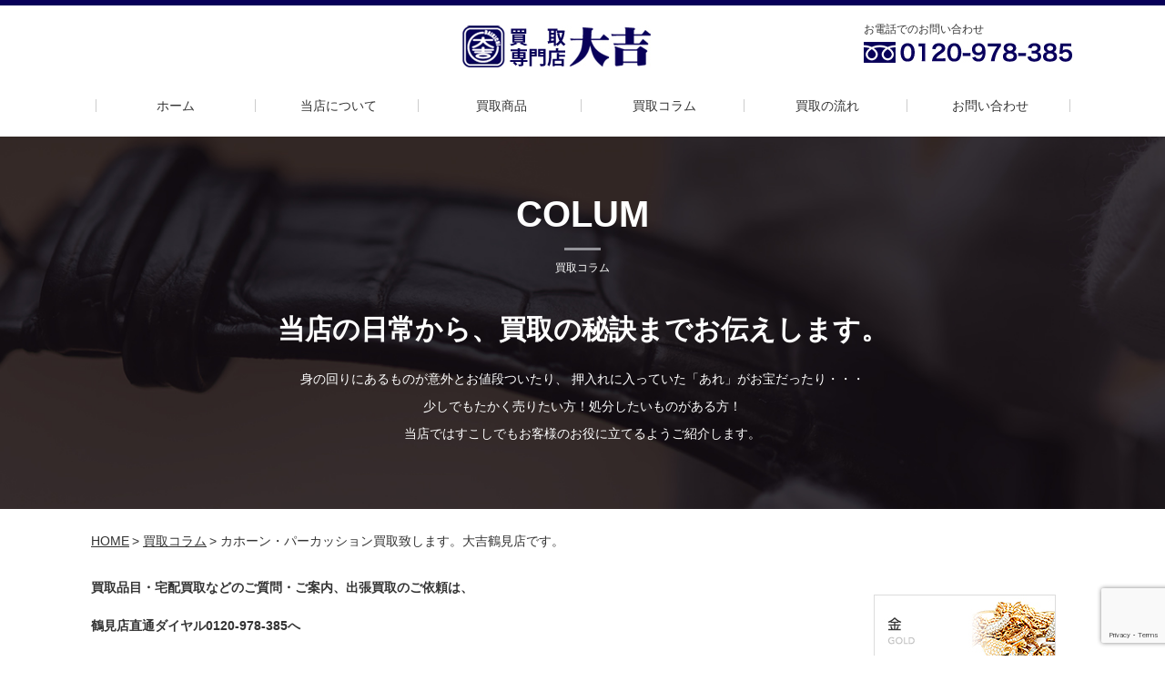

--- FILE ---
content_type: text/html; charset=UTF-8
request_url: https://xn--toroer7nsodp8dca5808epkfn6vdys.jp/blog/%E3%82%AB%E3%83%9B%E3%83%BC%E3%83%B3%E3%83%BB%E3%83%91%E3%83%BC%E3%82%AB%E3%83%83%E3%82%B7%E3%83%A7%E3%83%B3%E8%B2%B7%E5%8F%96%E8%87%B4%E3%81%97%E3%81%BE%E3%81%99%E3%80%82%E5%A4%A7%E5%90%89%E9%B6%B4/
body_size: 8051
content:
<!DOCTYPE HTML>
<html>
<head>
<!-- Google Tag Manager -->
<script>(function(w,d,s,l,i){w[l]=w[l]||[];w[l].push({'gtm.start':
new Date().getTime(),event:'gtm.js'});var f=d.getElementsByTagName(s)[0],
j=d.createElement(s),dl=l!='dataLayer'?'&l='+l:'';j.async=true;j.src=
'https://www.googletagmanager.com/gtm.js?id='+i+dl;f.parentNode.insertBefore(j,f);
})(window,document,'script','dataLayer','GTM-MWG635J');</script>
<!-- End Google Tag Manager -->
<meta charset="UTF-8">
<meta name="format-detection" content="telephone=no">
<meta name="description" content="">
<meta name="keywords" content="">

<link rel="stylesheet" type="text/css" href="https://xn--toroer7nsodp8dca5808epkfn6vdys.jp/wordpress/wp-content/themes/temp/css/common/layout.css">
<link rel="stylesheet" type="text/css" href="https://xn--toroer7nsodp8dca5808epkfn6vdys.jp/wordpress/wp-content/themes/temp/css/common/general.css">
<link rel="stylesheet" type="text/css" href="https://xn--toroer7nsodp8dca5808epkfn6vdys.jp/wordpress/wp-content/themes/temp/css/slick.css">
<script src="https://xn--toroer7nsodp8dca5808epkfn6vdys.jp/wordpress/wp-content/themes/temp/js/jquery.js"></script>
<script src="https://xn--toroer7nsodp8dca5808epkfn6vdys.jp/wordpress/wp-content/themes/temp/js/jquery.matchHeight.js"></script>
<script src="https://xn--toroer7nsodp8dca5808epkfn6vdys.jp/wordpress/wp-content/themes/temp/js/jquery.page-scroller.js"></script>
<script src="https://xn--toroer7nsodp8dca5808epkfn6vdys.jp/wordpress/wp-content/themes/temp/js/slick.min.js"></script>
<script src="https://xn--toroer7nsodp8dca5808epkfn6vdys.jp/wordpress/wp-content/themes/temp/js/common.js"></script>
<script>
$(function(){
	$('.sliderBox li').matchHeight();
	$('#main .listUl li').matchHeight();
	$('#conts .flowList li').matchHeight();
	$('#conts .newsList li').matchHeight();
	
	$('#main .sliderBox ul').slick({
			autoplay: true,
			slidesToShow: 3,
			slidesToScroll: 1,
			centerMode: false,
			arrows: true,
			variableWidth: true,
			pauseOnHover: false,
			responsive: [
			{
			  breakpoint: 767,
			  settings: {
				slidesToShow: 1,
				variableWidth: false,
			  }
			}
		]
		});
});
</script>
<!-- Global site tag (gtag.js) - Google Analytics -->
<script async src="https://www.googletagmanager.com/gtag/js?id=UA-57045843-2"></script>
<script>
  window.dataLayer = window.dataLayer || [];
  function gtag(){dataLayer.push(arguments);}
  gtag('js', new Date());

  gtag('config', 'UA-57045843-2');
</script>

		<!-- All in One SEO 4.7.5 - aioseo.com -->
		<title>カホーン・パーカッション買取致します。大吉鶴見店です。 | 高く売りたいなら買取専門店大吉鶴見店 金・プラチナ・ブランド・時計・金券・テレカ・スマホ・古銭などなど</title>
		<meta name="robots" content="max-image-preview:large" />
		<link rel="canonical" href="https://xn--toroer7nsodp8dca5808epkfn6vdys.jp/blog/%e3%82%ab%e3%83%9b%e3%83%bc%e3%83%b3%e3%83%bb%e3%83%91%e3%83%bc%e3%82%ab%e3%83%83%e3%82%b7%e3%83%a7%e3%83%b3%e8%b2%b7%e5%8f%96%e8%87%b4%e3%81%97%e3%81%be%e3%81%99%e3%80%82%e5%a4%a7%e5%90%89%e9%b6%b4/" />
		<meta name="generator" content="All in One SEO (AIOSEO) 4.7.5" />

		<meta name="google-site-verification" content="WFP2q3zBbP2tXMCjaTYFQEDjKPooH8K_-ivaq_CsWvA" />
		<meta property="og:locale" content="ja_JP" />
		<meta property="og:site_name" content="高く売りたいなら買取専門店大吉鶴見店 金・プラチナ・ブランド・時計・金券・テレカ・スマホ・古銭などなど | 買取査定が高い・早い・売って気持ちいい！査定のプロがしっかり査定して買取しております" />
		<meta property="og:type" content="article" />
		<meta property="og:title" content="カホーン・パーカッション買取致します。大吉鶴見店です。 | 高く売りたいなら買取専門店大吉鶴見店 金・プラチナ・ブランド・時計・金券・テレカ・スマホ・古銭などなど" />
		<meta property="og:url" content="https://xn--toroer7nsodp8dca5808epkfn6vdys.jp/blog/%e3%82%ab%e3%83%9b%e3%83%bc%e3%83%b3%e3%83%bb%e3%83%91%e3%83%bc%e3%82%ab%e3%83%83%e3%82%b7%e3%83%a7%e3%83%b3%e8%b2%b7%e5%8f%96%e8%87%b4%e3%81%97%e3%81%be%e3%81%99%e3%80%82%e5%a4%a7%e5%90%89%e9%b6%b4/" />
		<meta property="article:published_time" content="2021-01-19T06:14:33+00:00" />
		<meta property="article:modified_time" content="2021-01-19T06:18:13+00:00" />
		<meta name="twitter:card" content="summary" />
		<meta name="twitter:title" content="カホーン・パーカッション買取致します。大吉鶴見店です。 | 高く売りたいなら買取専門店大吉鶴見店 金・プラチナ・ブランド・時計・金券・テレカ・スマホ・古銭などなど" />
		<script type="application/ld+json" class="aioseo-schema">
			{"@context":"https:\/\/schema.org","@graph":[{"@type":"BreadcrumbList","@id":"https:\/\/xn--toroer7nsodp8dca5808epkfn6vdys.jp\/blog\/%e3%82%ab%e3%83%9b%e3%83%bc%e3%83%b3%e3%83%bb%e3%83%91%e3%83%bc%e3%82%ab%e3%83%83%e3%82%b7%e3%83%a7%e3%83%b3%e8%b2%b7%e5%8f%96%e8%87%b4%e3%81%97%e3%81%be%e3%81%99%e3%80%82%e5%a4%a7%e5%90%89%e9%b6%b4\/#breadcrumblist","itemListElement":[{"@type":"ListItem","@id":"https:\/\/xn--toroer7nsodp8dca5808epkfn6vdys.jp\/#listItem","position":1,"name":"\u5bb6","item":"https:\/\/xn--toroer7nsodp8dca5808epkfn6vdys.jp\/","nextItem":"https:\/\/xn--toroer7nsodp8dca5808epkfn6vdys.jp\/blog\/%e3%82%ab%e3%83%9b%e3%83%bc%e3%83%b3%e3%83%bb%e3%83%91%e3%83%bc%e3%82%ab%e3%83%83%e3%82%b7%e3%83%a7%e3%83%b3%e8%b2%b7%e5%8f%96%e8%87%b4%e3%81%97%e3%81%be%e3%81%99%e3%80%82%e5%a4%a7%e5%90%89%e9%b6%b4\/#listItem"},{"@type":"ListItem","@id":"https:\/\/xn--toroer7nsodp8dca5808epkfn6vdys.jp\/blog\/%e3%82%ab%e3%83%9b%e3%83%bc%e3%83%b3%e3%83%bb%e3%83%91%e3%83%bc%e3%82%ab%e3%83%83%e3%82%b7%e3%83%a7%e3%83%b3%e8%b2%b7%e5%8f%96%e8%87%b4%e3%81%97%e3%81%be%e3%81%99%e3%80%82%e5%a4%a7%e5%90%89%e9%b6%b4\/#listItem","position":2,"name":"\u30ab\u30db\u30fc\u30f3\u30fb\u30d1\u30fc\u30ab\u30c3\u30b7\u30e7\u30f3\u8cb7\u53d6\u81f4\u3057\u307e\u3059\u3002\u5927\u5409\u9db4\u898b\u5e97\u3067\u3059\u3002","previousItem":"https:\/\/xn--toroer7nsodp8dca5808epkfn6vdys.jp\/#listItem"}]},{"@type":"Organization","@id":"https:\/\/xn--toroer7nsodp8dca5808epkfn6vdys.jp\/#organization","name":"\u9ad8\u304f\u58f2\u308a\u305f\u3044\u306a\u3089\u8cb7\u53d6\u5c02\u9580\u5e97\u5927\u5409\u9db4\u898b\u5e97 \u91d1\u30fb\u30d7\u30e9\u30c1\u30ca\u30fb\u30d6\u30e9\u30f3\u30c9\u30fb\u6642\u8a08\u30fb\u91d1\u5238\u30fb\u30c6\u30ec\u30ab\u30fb\u30b9\u30de\u30db\u30fb\u53e4\u92ad\u306a\u3069\u306a\u3069","description":"\u8cb7\u53d6\u67fb\u5b9a\u304c\u9ad8\u3044\u30fb\u65e9\u3044\u30fb\u58f2\u3063\u3066\u6c17\u6301\u3061\u3044\u3044\uff01\u67fb\u5b9a\u306e\u30d7\u30ed\u304c\u3057\u3063\u304b\u308a\u67fb\u5b9a\u3057\u3066\u8cb7\u53d6\u3057\u3066\u304a\u308a\u307e\u3059","url":"https:\/\/xn--toroer7nsodp8dca5808epkfn6vdys.jp\/"},{"@type":"WebPage","@id":"https:\/\/xn--toroer7nsodp8dca5808epkfn6vdys.jp\/blog\/%e3%82%ab%e3%83%9b%e3%83%bc%e3%83%b3%e3%83%bb%e3%83%91%e3%83%bc%e3%82%ab%e3%83%83%e3%82%b7%e3%83%a7%e3%83%b3%e8%b2%b7%e5%8f%96%e8%87%b4%e3%81%97%e3%81%be%e3%81%99%e3%80%82%e5%a4%a7%e5%90%89%e9%b6%b4\/#webpage","url":"https:\/\/xn--toroer7nsodp8dca5808epkfn6vdys.jp\/blog\/%e3%82%ab%e3%83%9b%e3%83%bc%e3%83%b3%e3%83%bb%e3%83%91%e3%83%bc%e3%82%ab%e3%83%83%e3%82%b7%e3%83%a7%e3%83%b3%e8%b2%b7%e5%8f%96%e8%87%b4%e3%81%97%e3%81%be%e3%81%99%e3%80%82%e5%a4%a7%e5%90%89%e9%b6%b4\/","name":"\u30ab\u30db\u30fc\u30f3\u30fb\u30d1\u30fc\u30ab\u30c3\u30b7\u30e7\u30f3\u8cb7\u53d6\u81f4\u3057\u307e\u3059\u3002\u5927\u5409\u9db4\u898b\u5e97\u3067\u3059\u3002 | \u9ad8\u304f\u58f2\u308a\u305f\u3044\u306a\u3089\u8cb7\u53d6\u5c02\u9580\u5e97\u5927\u5409\u9db4\u898b\u5e97 \u91d1\u30fb\u30d7\u30e9\u30c1\u30ca\u30fb\u30d6\u30e9\u30f3\u30c9\u30fb\u6642\u8a08\u30fb\u91d1\u5238\u30fb\u30c6\u30ec\u30ab\u30fb\u30b9\u30de\u30db\u30fb\u53e4\u92ad\u306a\u3069\u306a\u3069","inLanguage":"ja","isPartOf":{"@id":"https:\/\/xn--toroer7nsodp8dca5808epkfn6vdys.jp\/#website"},"breadcrumb":{"@id":"https:\/\/xn--toroer7nsodp8dca5808epkfn6vdys.jp\/blog\/%e3%82%ab%e3%83%9b%e3%83%bc%e3%83%b3%e3%83%bb%e3%83%91%e3%83%bc%e3%82%ab%e3%83%83%e3%82%b7%e3%83%a7%e3%83%b3%e8%b2%b7%e5%8f%96%e8%87%b4%e3%81%97%e3%81%be%e3%81%99%e3%80%82%e5%a4%a7%e5%90%89%e9%b6%b4\/#breadcrumblist"},"datePublished":"2021-01-19T15:14:33+09:00","dateModified":"2021-01-19T15:18:13+09:00"},{"@type":"WebSite","@id":"https:\/\/xn--toroer7nsodp8dca5808epkfn6vdys.jp\/#website","url":"https:\/\/xn--toroer7nsodp8dca5808epkfn6vdys.jp\/","name":"\u9ad8\u304f\u58f2\u308a\u305f\u3044\u306a\u3089\u8cb7\u53d6\u5c02\u9580\u5e97\u5927\u5409\u9db4\u898b\u5e97 \u91d1\u30fb\u30d7\u30e9\u30c1\u30ca\u30fb\u30d6\u30e9\u30f3\u30c9\u30fb\u6642\u8a08\u30fb\u91d1\u5238\u30fb\u30c6\u30ec\u30ab\u30fb\u30b9\u30de\u30db\u30fb\u53e4\u92ad\u306a\u3069\u306a\u3069","description":"\u8cb7\u53d6\u67fb\u5b9a\u304c\u9ad8\u3044\u30fb\u65e9\u3044\u30fb\u58f2\u3063\u3066\u6c17\u6301\u3061\u3044\u3044\uff01\u67fb\u5b9a\u306e\u30d7\u30ed\u304c\u3057\u3063\u304b\u308a\u67fb\u5b9a\u3057\u3066\u8cb7\u53d6\u3057\u3066\u304a\u308a\u307e\u3059","inLanguage":"ja","publisher":{"@id":"https:\/\/xn--toroer7nsodp8dca5808epkfn6vdys.jp\/#organization"}}]}
		</script>
		<!-- All in One SEO -->

<link rel='dns-prefetch' href='//www.google.com' />
<link rel='dns-prefetch' href='//s.w.org' />
		<script type="text/javascript">
			window._wpemojiSettings = {"baseUrl":"https:\/\/s.w.org\/images\/core\/emoji\/13.1.0\/72x72\/","ext":".png","svgUrl":"https:\/\/s.w.org\/images\/core\/emoji\/13.1.0\/svg\/","svgExt":".svg","source":{"concatemoji":"https:\/\/xn--toroer7nsodp8dca5808epkfn6vdys.jp\/wordpress\/wp-includes\/js\/wp-emoji-release.min.js?ver=5.8.12"}};
			!function(e,a,t){var n,r,o,i=a.createElement("canvas"),p=i.getContext&&i.getContext("2d");function s(e,t){var a=String.fromCharCode;p.clearRect(0,0,i.width,i.height),p.fillText(a.apply(this,e),0,0);e=i.toDataURL();return p.clearRect(0,0,i.width,i.height),p.fillText(a.apply(this,t),0,0),e===i.toDataURL()}function c(e){var t=a.createElement("script");t.src=e,t.defer=t.type="text/javascript",a.getElementsByTagName("head")[0].appendChild(t)}for(o=Array("flag","emoji"),t.supports={everything:!0,everythingExceptFlag:!0},r=0;r<o.length;r++)t.supports[o[r]]=function(e){if(!p||!p.fillText)return!1;switch(p.textBaseline="top",p.font="600 32px Arial",e){case"flag":return s([127987,65039,8205,9895,65039],[127987,65039,8203,9895,65039])?!1:!s([55356,56826,55356,56819],[55356,56826,8203,55356,56819])&&!s([55356,57332,56128,56423,56128,56418,56128,56421,56128,56430,56128,56423,56128,56447],[55356,57332,8203,56128,56423,8203,56128,56418,8203,56128,56421,8203,56128,56430,8203,56128,56423,8203,56128,56447]);case"emoji":return!s([10084,65039,8205,55357,56613],[10084,65039,8203,55357,56613])}return!1}(o[r]),t.supports.everything=t.supports.everything&&t.supports[o[r]],"flag"!==o[r]&&(t.supports.everythingExceptFlag=t.supports.everythingExceptFlag&&t.supports[o[r]]);t.supports.everythingExceptFlag=t.supports.everythingExceptFlag&&!t.supports.flag,t.DOMReady=!1,t.readyCallback=function(){t.DOMReady=!0},t.supports.everything||(n=function(){t.readyCallback()},a.addEventListener?(a.addEventListener("DOMContentLoaded",n,!1),e.addEventListener("load",n,!1)):(e.attachEvent("onload",n),a.attachEvent("onreadystatechange",function(){"complete"===a.readyState&&t.readyCallback()})),(n=t.source||{}).concatemoji?c(n.concatemoji):n.wpemoji&&n.twemoji&&(c(n.twemoji),c(n.wpemoji)))}(window,document,window._wpemojiSettings);
		</script>
		<style type="text/css">
img.wp-smiley,
img.emoji {
	display: inline !important;
	border: none !important;
	box-shadow: none !important;
	height: 1em !important;
	width: 1em !important;
	margin: 0 .07em !important;
	vertical-align: -0.1em !important;
	background: none !important;
	padding: 0 !important;
}
</style>
	<link rel='stylesheet' id='wp-block-library-css'  href='https://xn--toroer7nsodp8dca5808epkfn6vdys.jp/wordpress/wp-includes/css/dist/block-library/style.min.css?ver=5.8.12' type='text/css' media='all' />
<link rel='stylesheet' id='contact-form-7-css'  href='https://xn--toroer7nsodp8dca5808epkfn6vdys.jp/wordpress/wp-content/plugins/contact-form-7/includes/css/styles.css?ver=5.5.1' type='text/css' media='all' />
<link rel='stylesheet' id='contact-form-7-confirm-css'  href='https://xn--toroer7nsodp8dca5808epkfn6vdys.jp/wordpress/wp-content/plugins/contact-form-7-add-confirm/includes/css/styles.css?ver=5.1' type='text/css' media='all' />
<script type='text/javascript' src='https://xn--toroer7nsodp8dca5808epkfn6vdys.jp/wordpress/wp-includes/js/jquery/jquery.min.js?ver=3.6.0' id='jquery-core-js'></script>
<script type='text/javascript' src='https://xn--toroer7nsodp8dca5808epkfn6vdys.jp/wordpress/wp-includes/js/jquery/jquery-migrate.min.js?ver=3.3.2' id='jquery-migrate-js'></script>
<link rel="https://api.w.org/" href="https://xn--toroer7nsodp8dca5808epkfn6vdys.jp/wp-json/" /><link rel="EditURI" type="application/rsd+xml" title="RSD" href="https://xn--toroer7nsodp8dca5808epkfn6vdys.jp/wordpress/xmlrpc.php?rsd" />
<link rel="wlwmanifest" type="application/wlwmanifest+xml" href="https://xn--toroer7nsodp8dca5808epkfn6vdys.jp/wordpress/wp-includes/wlwmanifest.xml" /> 
<meta name="generator" content="WordPress 5.8.12" />
<link rel='shortlink' href='https://xn--toroer7nsodp8dca5808epkfn6vdys.jp/?p=13512' />
<link rel="alternate" type="application/json+oembed" href="https://xn--toroer7nsodp8dca5808epkfn6vdys.jp/wp-json/oembed/1.0/embed?url=https%3A%2F%2Fxn--toroer7nsodp8dca5808epkfn6vdys.jp%2Fblog%2F%25e3%2582%25ab%25e3%2583%259b%25e3%2583%25bc%25e3%2583%25b3%25e3%2583%25bb%25e3%2583%2591%25e3%2583%25bc%25e3%2582%25ab%25e3%2583%2583%25e3%2582%25b7%25e3%2583%25a7%25e3%2583%25b3%25e8%25b2%25b7%25e5%258f%2596%25e8%2587%25b4%25e3%2581%2597%25e3%2581%25be%25e3%2581%2599%25e3%2580%2582%25e5%25a4%25a7%25e5%2590%2589%25e9%25b6%25b4%2F" />
<link rel="alternate" type="text/xml+oembed" href="https://xn--toroer7nsodp8dca5808epkfn6vdys.jp/wp-json/oembed/1.0/embed?url=https%3A%2F%2Fxn--toroer7nsodp8dca5808epkfn6vdys.jp%2Fblog%2F%25e3%2582%25ab%25e3%2583%259b%25e3%2583%25bc%25e3%2583%25b3%25e3%2583%25bb%25e3%2583%2591%25e3%2583%25bc%25e3%2582%25ab%25e3%2583%2583%25e3%2582%25b7%25e3%2583%25a7%25e3%2583%25b3%25e8%25b2%25b7%25e5%258f%2596%25e8%2587%25b4%25e3%2581%2597%25e3%2581%25be%25e3%2581%2599%25e3%2580%2582%25e5%25a4%25a7%25e5%2590%2589%25e9%25b6%25b4%2F&#038;format=xml" />
</head>
<body>
<!-- Google Tag Manager (noscript) -->
<noscript><iframe src="https://www.googletagmanager.com/ns.html?id=GTM-MWG635J"
height="0" width="0" style="display:none;visibility:hidden"></iframe></noscript>
<!-- End Google Tag Manager (noscript) -->

<div id="container">
<header id="gHeader" style="background-color:#fff;">
	<div class="hBox clearfix">
		<h1><a href="https://xn--toroer7nsodp8dca5808epkfn6vdys.jp/"><img src="https://xn--toroer7nsodp8dca5808epkfn6vdys.jp/wordpress/wp-content/themes/temp/img/common/logo.jpg" alt="買取専門店　大吉"></a></h1>
		<div class="tel">
			<p><span>お電話でのお問い合わせ</span><a href="tel:0120978385"><img src="https://xn--toroer7nsodp8dca5808epkfn6vdys.jp/wordpress/wp-content/themes/temp/img/common/tel.jpg" alt="0120-978-385"></a></p>
		</div>
		<nav id="gNavi">
			<ul>
				<li><a href="https://xn--toroer7nsodp8dca5808epkfn6vdys.jp/">ホーム</a></li>
				<li><a href="https://xn--toroer7nsodp8dca5808epkfn6vdys.jp/concept/">当店について</a></li>
				<li><a href="https://xn--toroer7nsodp8dca5808epkfn6vdys.jp/result/">買取商品</a></li>
				<li><a href="https://xn--toroer7nsodp8dca5808epkfn6vdys.jp/blog/">買取コラム</a></li>
				<li><a href="https://xn--toroer7nsodp8dca5808epkfn6vdys.jp/flow/">買取の流れ</a></li>
				<li><a href="https://xn--toroer7nsodp8dca5808epkfn6vdys.jp/contact/">お問い合わせ</a></li>
			</ul>
		</nav>
	</div>
	<div class="menu"><a href="#"><img src="https://xn--toroer7nsodp8dca5808epkfn6vdys.jp/wordpress/wp-content/themes/temp/img/common/h_menu.gif" width="30" alt=""></a></div>
	<div class="menuBox">
		<ul>
			<li><a href="https://xn--toroer7nsodp8dca5808epkfn6vdys.jp/wordpress/wp-content/themes/temp/./">ホーム</a></li>
			<li><a href="https://xn--toroer7nsodp8dca5808epkfn6vdys.jp/concept/">当店について</a></li>
			<li><a href="https://xn--toroer7nsodp8dca5808epkfn6vdys.jp/result/">買取商品</a></li>
			<li><a href="https://xn--toroer7nsodp8dca5808epkfn6vdys.jp/blog/">買取コラム</a></li>
			<li><a href="https://xn--toroer7nsodp8dca5808epkfn6vdys.jp/flow/">買取の流れ</a></li>
			<li><a href="https://xn--toroer7nsodp8dca5808epkfn6vdys.jp/contact/">お問い合わせ</a></li>
		</ul>
	</div>
</header><link rel="stylesheet" type="text/css" href="https://xn--toroer7nsodp8dca5808epkfn6vdys.jp/wordpress/wp-content/themes/temp/css/common.css">
<link rel="stylesheet" type="text/css" href="https://xn--toroer7nsodp8dca5808epkfn6vdys.jp/wordpress/wp-content/themes/temp/css/index.css">
<div class="mainVisual2">
<div class="mainBox">
<h2 class="heading01"><span>COLUM</span>買取コラム</h2>
<p class="ttl">当店の日常から、買取の秘訣までお伝えします。</p>
<p>身の回りにあるものが意外とお値段ついたり、
押入れに入っていた「あれ」がお宝だったり・・・<br/>
少しでもたかく売りたい方！処分したいものがある方！<br/>
当店ではすこしでもお客様のお役に立てるようご紹介します。
</p>
</div>
</div>
<ul id="pagePath">
<li><a href="https://xn--toroer7nsodp8dca5808epkfn6vdys.jp/">HOME</a>&gt;</li>
<li><a href="https://xn--toroer7nsodp8dca5808epkfn6vdys.jp/blog/">買取コラム</a>&gt;</li>
<li>カホーン・パーカッション買取致します。大吉鶴見店です。</li>
</ul>
<section id="main">
<div class="mainBox clearfix">
<div id="conts">


<div class="txtBox01">
<strong>買取品目・宅配買取などのご質問・ご案内、出張買取のご依頼は、</strong><br />
<br />
<strong>鶴見店直通ダイヤル</strong><a href="tel:0120978385"><strong>0120-978-385</strong></a><strong>へ</strong><br />
<br />
<a href="http://xn--toroer7nsodp8dca5808epkfn6vdys.jp/contact/"><strong>問合せフォームからのお問合せはこちら</strong></a><br />
<br />
<a href="https://goo.gl/maps/vqg3MKFGXqD2"><strong>地図でのご案内はこちら！</strong></a><br />
<br />
<a href="https://www.ekiten.jp/shop_6816811/review/">口コミも頂いております！</a><br />
<br />
こんにちは、<br />
<br />
買取専門店　大吉鶴見店のブログをご覧頂き有難うございます。<br />
<br />
鶴見、川崎、横浜、生麦、新子安、八丁畷、鶴見市場、花月園前、<br />
<br />
新子安、子安、神奈川新町、仲木戸、神奈川、東神奈川、<br />
<br />
矢向、尻手、鹿島田、小田栄、綱島、蒲田などからもご来店頂きましてありがとうございます。<br />
<br />
本日の買取品目のご紹介です。<br />
<br />
カホーン・パーカッションを買取致します。<br />
<br />
《大吉鶴見店のみの扱いです》</div>

<div class="photo100">
<img src="https://xn--toroer7nsodp8dca5808epkfn6vdys.jp/wordpress/wp-content/uploads/2021/01/カホーン.jpg" alt="">
</div>

<div class="txtBox01">
<div id="post1521105" class="entry"><br />
<div class="blog_txt"><br />
<br />
長らくメンテナンスしていなくても、<br />
<br />
目立つ傷、汚れがあっても買取致します。<br />
<br />
是非ご相談ください。<br />
<br />
査定でお待ちになる際は空調が効いた店内でくつろぎながらお待ちください。<br />
<br />
「価値あるものを価値ある価格で！」<br />
<br />
をモットーに高価買取致します。<br />
<br />
何といっても査定無料です。<br />
<br />
大吉鶴見店は、大吉グループの中で<br />
<br />
１番来店数があるお店です。人気のお店にぜひきてください。<br />
<br />
また、お値段付くかな～とか<br />
<br />
整理するのが面倒だからと見て欲しいなんでもOK!です。<br />
<br />
査定は無料です！！<br />
<br />
店頭買取、宅配買取、出張買取と生活スタイルに合わせて<br />
<br />
お選びください。<br />
<br />
お電話！！<br />
<br />
0120-978-385<br />
<br />
メールでもOKです(^-^)<br />
<br />
<a href="mailto:tsurumi@kaitori-daikichi.jp">tsurumi@kaitori-daikichi.jp</a>年中無休で<br />
<br />
10時～19時までやっております。<br />
<br />
</div><br />
</div></div>


<div class="comLink"><a href="https://xn--toroer7nsodp8dca5808epkfn6vdys.jp/wordpress/wp-content/themes/temp/contact"><img src="https://xn--toroer7nsodp8dca5808epkfn6vdys.jp/wordpress/wp-content/themes/temp/img/common/contact_img.jpg" alt="納得感のある買取を心がけています 店頭買い取り 宅配買い取り 宅配買い取り お問い合わせはこちら"></a></div>
</div>
<div id="sideBar">
<!--
<ul class="sns clearfix">
		<li><a href="https://access.line.me/dialog/oauth/weblogin?client_id=1459630796&redirect_uri=https://business.line.me/auth?redirectUri%3Dhttps://business.line.me/sso/auth?response_type%253Dcode%2526scope%253Dopenid%2526client_id%253D1%2526redirect_uri%253Dhttps%25253A%25252F%25252Fadmin-official.line.me%25252Fs%2526state%253Dq3qnP0B3bYgl&response_type=code&state=tLi0Kj
" target="_blank"><img src="https://xn--toroer7nsodp8dca5808epkfn6vdys.jp/wordpress/wp-content/themes/temp/img/common/sns_img01.jpg" alt="LINEで査定簡単3ステップ"></a></li>
		<li><a href="https://www.facebook.com/tsurumikaitori.daikichi/
" target="_blank"><img src="https://xn--toroer7nsodp8dca5808epkfn6vdys.jp/wordpress/wp-content/themes/temp/img/common/sns_img02.jpg" alt="facebook"></a></li>
	</ul>
-->
<ul class="sNavi clearfix">
<li><a href="/genre/1-goldplatinumsilver/"><img src="https://xn--toroer7nsodp8dca5808epkfn6vdys.jp/wordpress/wp-content/themes/temp/img/common/s_link01.jpg" alt="金GOLD"></a></li>
<li><a href="/genre/14-stamp/"><img src="https://xn--toroer7nsodp8dca5808epkfn6vdys.jp/wordpress/wp-content/themes/temp/img/common/s_link02.jpg" alt="切手STAMP"></a></li>
<li><a href="/genre/12-watch/"><img src="https://xn--toroer7nsodp8dca5808epkfn6vdys.jp/wordpress/wp-content/themes/temp/img/common/s_link03.jpg" alt="時計WATCH"></a></li>
<li><a href="/genre/11-brand/"><img src="https://xn--toroer7nsodp8dca5808epkfn6vdys.jp/wordpress/wp-content/themes/temp/img/common/s_link04.jpg" alt="ブランド品BRAND"></a></li>
<li><a href="/genre/100-jewelry/"><img src="https://xn--toroer7nsodp8dca5808epkfn6vdys.jp/wordpress/wp-content/themes/temp/img/common/s_link05.jpg" alt="宝石JEWELRY"></a></li>
</ul>
<p class="ttl">PICK UP!</p>
<ul class="sList">
<li>
<a href="https://xn--toroer7nsodp8dca5808epkfn6vdys.jp/genre/22-smartphonemobilephone/">
<p class="new">NEW</p>
<div class="side-photo" style="background-image:url(https://xn--toroer7nsodp8dca5808epkfn6vdys.jp/wordpress/wp-content/uploads/2022/04/買取実績！！-1.jpg)"></div>
<p class="txt">スマホ・ケータイ<span>iphoneSE2<br />
64GB<br />
3月20日現在</span></p>
<dl>
<dt>Rank：<span>B</span></dt>
<dd>13000-18000円</dd>
</dl>
</a></li>
<li>
<a href="https://xn--toroer7nsodp8dca5808epkfn6vdys.jp/genre/14-stamp/">
<p class="new">NEW</p>
<div class="side-photo" style="background-image:url(https://xn--toroer7nsodp8dca5808epkfn6vdys.jp/wordpress/wp-content/uploads/2021/11/切手買取しております-1.jpg)"></div>
<p class="txt">切手<span>切手<br />
バラ切手<br />
シート切手</span></p>
<dl>
<dt>Rank：<span>未</span></dt>
<dd>高価買取</dd>
</dl>
</a></li>
</ul>
<div class="sLink pc"><a href="/genre/買取強化/"><img src="https://xn--toroer7nsodp8dca5808epkfn6vdys.jp/wordpress/wp-content/themes/temp/img/common/s_link08.jpg" alt="今月の強化買取"></a></div>
<div class="sLink pc" style="margin-top:5px;"><a href="https://lin.ee/ldY2dJG
"><img src="https://ofunakaitori.jp/wp-content/uploads/2020/04/lines.png" alt="今月の強化買取" style="width:100%;"></a></div>
</div>
<!-- #EndLibraryItem --></div>
</section>
<footer id="gFooter">
		<ul class="fNavi clearfix">
			<li>
				<ul>
					<li class="ttl"><a href="/">HOME</a></li>
				</ul>
			</li>
			<li>
				<ul>
					<li class="ttl"><a href="/concept">当店について</a></li>
					<li><a href="/concept/#reason">大吉鶴見店が選ばれる理由</a></li>
					<li><a href="/concept/#about">店舗概要</a></li>
					<li><a href="/concept/#access">アクセス</a></li>
				</ul>
			</li>
			<li>
				<ul>
					<li class="ttl"><a href="/result">買取商品</a></li>
<li><a href="/genre/1-goldplatinumsilver">金・プラチナ</a></li>
					<li><a href="/genre/20-sake">お酒</a></li>
					<li><a href="/genre/11-brand">ブランド</a></li>
					<li><a href="/genre/12-watch">時計</a></li>
					<li><a href="/genre/14-stamp">切手</a></li>
					<li><a href="/genre/26-electrictool">電化製品</a></li>
<li><a href="/genre/100-jewelry">宝石類</a></li>
<li><a href="/genre/99-otherwise">その他</a></li>
				</ul>
				
			</li>
			<li>
				<ul>
					<li class="ttl"><a href="/blog">買取コラム</a></li>
				
					<li><a href="/blog/?1-goldplatinumsilver">金・プラチナ</a></li>
					<li><a href="/blog/?20-sake">お酒</a></li>
					<li><a href="/blog/?11-brand">ブランド</a></li>
					<li><a href="/blog/?12-watch">時計</a></li>
					<li><a href="/blog/?14-stamp">切手</a></li>
					<li><a href="/blog/?26-electrictool">電化製品</a></li>
<li><a href="/blog/?100-jewelry">宝石類</a></li>
<li><a href="/blog/?99-otherwise">その他</a></li>
				</ul>
			</li>
			<li>
				<ul>
					<li class="ttl"><a href="/flow">買取の流れ</a></li>
					<li><a href="/flow#flow1">店頭買取の流れ</a></li>
					<li><a href="/flow#flow3">郵送買取の流れ</a></li>
					<li><a href="/flow#flow2">出張買取の流れ</a></li>
				</ul>
			</li>
			<li>
				<ul>
					<li class="ttl"><a href="/contact">お問い合わせ</a></li>
<li><a href="tel:03-978-385">電話で問い合わせ</a></li>
<li><a href="/contact#form">フォームから問い合わせ</a></li>
				</ul>
			</li>
			<li>
				<ul>
<li class="ttl"><a href="#">SNS</a></li>
					<li><a href="https://twitter.com/kaitoridaikichi
" target="_blank">twitter</a></li>
<!--
					<li><a href="https://www.facebook.com/tsurumikaitori.daikichi/
" target="_blank">facebook</a></li>
-->
<li><a href="https://www.instagram.com/explore/locations/1593775667527350/" target="_blank">Instagram</a></li>
<li><a href="https://ameblo.jp/tsurumikaitori/" target="_blank">アメーバブログ</a></li>
<li><a href="http://www.ekiten.jp/shop_6816811/" target="_blank">エキテン</a></li>
				</ul>
			</li>
		</ul>
		<p class="copyright"><span>Copyright &copy;2017 大吉. All Rights Reserved. </span></p>
	</footer>
	<!-- #EndLibraryItem --></div>
	<script type='text/javascript' src='https://xn--toroer7nsodp8dca5808epkfn6vdys.jp/wordpress/wp-includes/js/dist/vendor/regenerator-runtime.min.js?ver=0.13.7' id='regenerator-runtime-js'></script>
<script type='text/javascript' src='https://xn--toroer7nsodp8dca5808epkfn6vdys.jp/wordpress/wp-includes/js/dist/vendor/wp-polyfill.min.js?ver=3.15.0' id='wp-polyfill-js'></script>
<script type='text/javascript' id='contact-form-7-js-extra'>
/* <![CDATA[ */
var wpcf7 = {"api":{"root":"https:\/\/xn--toroer7nsodp8dca5808epkfn6vdys.jp\/wp-json\/","namespace":"contact-form-7\/v1"}};
/* ]]> */
</script>
<script type='text/javascript' src='https://xn--toroer7nsodp8dca5808epkfn6vdys.jp/wordpress/wp-content/plugins/contact-form-7/includes/js/index.js?ver=5.5.1' id='contact-form-7-js'></script>
<script type='text/javascript' src='https://xn--toroer7nsodp8dca5808epkfn6vdys.jp/wordpress/wp-includes/js/jquery/jquery.form.min.js?ver=4.3.0' id='jquery-form-js'></script>
<script type='text/javascript' src='https://xn--toroer7nsodp8dca5808epkfn6vdys.jp/wordpress/wp-content/plugins/contact-form-7-add-confirm/includes/js/scripts.js?ver=5.1' id='contact-form-7-confirm-js'></script>
<script type='text/javascript' src='https://www.google.com/recaptcha/api.js?render=6Lc6J-YjAAAAAJP_HygLcslenvhE7_pRT_IA0SVN&#038;ver=3.0' id='google-recaptcha-js'></script>
<script type='text/javascript' id='wpcf7-recaptcha-js-extra'>
/* <![CDATA[ */
var wpcf7_recaptcha = {"sitekey":"6Lc6J-YjAAAAAJP_HygLcslenvhE7_pRT_IA0SVN","actions":{"homepage":"homepage","contactform":"contactform"}};
/* ]]> */
</script>
<script type='text/javascript' src='https://xn--toroer7nsodp8dca5808epkfn6vdys.jp/wordpress/wp-content/plugins/contact-form-7/modules/recaptcha/index.js?ver=5.5.1' id='wpcf7-recaptcha-js'></script>
<script type='text/javascript' src='https://xn--toroer7nsodp8dca5808epkfn6vdys.jp/wordpress/wp-includes/js/wp-embed.min.js?ver=5.8.12' id='wp-embed-js'></script>
</body>
</html>

--- FILE ---
content_type: text/html; charset=utf-8
request_url: https://www.google.com/recaptcha/api2/anchor?ar=1&k=6Lc6J-YjAAAAAJP_HygLcslenvhE7_pRT_IA0SVN&co=aHR0cHM6Ly94bi0tdG9yb2VyN25zb2RwOGRjYTU4MDhlcGtmbjZ2ZHlzLmpwOjQ0Mw..&hl=en&v=PoyoqOPhxBO7pBk68S4YbpHZ&size=invisible&anchor-ms=20000&execute-ms=30000&cb=m2nlt8dke6eo
body_size: 48703
content:
<!DOCTYPE HTML><html dir="ltr" lang="en"><head><meta http-equiv="Content-Type" content="text/html; charset=UTF-8">
<meta http-equiv="X-UA-Compatible" content="IE=edge">
<title>reCAPTCHA</title>
<style type="text/css">
/* cyrillic-ext */
@font-face {
  font-family: 'Roboto';
  font-style: normal;
  font-weight: 400;
  font-stretch: 100%;
  src: url(//fonts.gstatic.com/s/roboto/v48/KFO7CnqEu92Fr1ME7kSn66aGLdTylUAMa3GUBHMdazTgWw.woff2) format('woff2');
  unicode-range: U+0460-052F, U+1C80-1C8A, U+20B4, U+2DE0-2DFF, U+A640-A69F, U+FE2E-FE2F;
}
/* cyrillic */
@font-face {
  font-family: 'Roboto';
  font-style: normal;
  font-weight: 400;
  font-stretch: 100%;
  src: url(//fonts.gstatic.com/s/roboto/v48/KFO7CnqEu92Fr1ME7kSn66aGLdTylUAMa3iUBHMdazTgWw.woff2) format('woff2');
  unicode-range: U+0301, U+0400-045F, U+0490-0491, U+04B0-04B1, U+2116;
}
/* greek-ext */
@font-face {
  font-family: 'Roboto';
  font-style: normal;
  font-weight: 400;
  font-stretch: 100%;
  src: url(//fonts.gstatic.com/s/roboto/v48/KFO7CnqEu92Fr1ME7kSn66aGLdTylUAMa3CUBHMdazTgWw.woff2) format('woff2');
  unicode-range: U+1F00-1FFF;
}
/* greek */
@font-face {
  font-family: 'Roboto';
  font-style: normal;
  font-weight: 400;
  font-stretch: 100%;
  src: url(//fonts.gstatic.com/s/roboto/v48/KFO7CnqEu92Fr1ME7kSn66aGLdTylUAMa3-UBHMdazTgWw.woff2) format('woff2');
  unicode-range: U+0370-0377, U+037A-037F, U+0384-038A, U+038C, U+038E-03A1, U+03A3-03FF;
}
/* math */
@font-face {
  font-family: 'Roboto';
  font-style: normal;
  font-weight: 400;
  font-stretch: 100%;
  src: url(//fonts.gstatic.com/s/roboto/v48/KFO7CnqEu92Fr1ME7kSn66aGLdTylUAMawCUBHMdazTgWw.woff2) format('woff2');
  unicode-range: U+0302-0303, U+0305, U+0307-0308, U+0310, U+0312, U+0315, U+031A, U+0326-0327, U+032C, U+032F-0330, U+0332-0333, U+0338, U+033A, U+0346, U+034D, U+0391-03A1, U+03A3-03A9, U+03B1-03C9, U+03D1, U+03D5-03D6, U+03F0-03F1, U+03F4-03F5, U+2016-2017, U+2034-2038, U+203C, U+2040, U+2043, U+2047, U+2050, U+2057, U+205F, U+2070-2071, U+2074-208E, U+2090-209C, U+20D0-20DC, U+20E1, U+20E5-20EF, U+2100-2112, U+2114-2115, U+2117-2121, U+2123-214F, U+2190, U+2192, U+2194-21AE, U+21B0-21E5, U+21F1-21F2, U+21F4-2211, U+2213-2214, U+2216-22FF, U+2308-230B, U+2310, U+2319, U+231C-2321, U+2336-237A, U+237C, U+2395, U+239B-23B7, U+23D0, U+23DC-23E1, U+2474-2475, U+25AF, U+25B3, U+25B7, U+25BD, U+25C1, U+25CA, U+25CC, U+25FB, U+266D-266F, U+27C0-27FF, U+2900-2AFF, U+2B0E-2B11, U+2B30-2B4C, U+2BFE, U+3030, U+FF5B, U+FF5D, U+1D400-1D7FF, U+1EE00-1EEFF;
}
/* symbols */
@font-face {
  font-family: 'Roboto';
  font-style: normal;
  font-weight: 400;
  font-stretch: 100%;
  src: url(//fonts.gstatic.com/s/roboto/v48/KFO7CnqEu92Fr1ME7kSn66aGLdTylUAMaxKUBHMdazTgWw.woff2) format('woff2');
  unicode-range: U+0001-000C, U+000E-001F, U+007F-009F, U+20DD-20E0, U+20E2-20E4, U+2150-218F, U+2190, U+2192, U+2194-2199, U+21AF, U+21E6-21F0, U+21F3, U+2218-2219, U+2299, U+22C4-22C6, U+2300-243F, U+2440-244A, U+2460-24FF, U+25A0-27BF, U+2800-28FF, U+2921-2922, U+2981, U+29BF, U+29EB, U+2B00-2BFF, U+4DC0-4DFF, U+FFF9-FFFB, U+10140-1018E, U+10190-1019C, U+101A0, U+101D0-101FD, U+102E0-102FB, U+10E60-10E7E, U+1D2C0-1D2D3, U+1D2E0-1D37F, U+1F000-1F0FF, U+1F100-1F1AD, U+1F1E6-1F1FF, U+1F30D-1F30F, U+1F315, U+1F31C, U+1F31E, U+1F320-1F32C, U+1F336, U+1F378, U+1F37D, U+1F382, U+1F393-1F39F, U+1F3A7-1F3A8, U+1F3AC-1F3AF, U+1F3C2, U+1F3C4-1F3C6, U+1F3CA-1F3CE, U+1F3D4-1F3E0, U+1F3ED, U+1F3F1-1F3F3, U+1F3F5-1F3F7, U+1F408, U+1F415, U+1F41F, U+1F426, U+1F43F, U+1F441-1F442, U+1F444, U+1F446-1F449, U+1F44C-1F44E, U+1F453, U+1F46A, U+1F47D, U+1F4A3, U+1F4B0, U+1F4B3, U+1F4B9, U+1F4BB, U+1F4BF, U+1F4C8-1F4CB, U+1F4D6, U+1F4DA, U+1F4DF, U+1F4E3-1F4E6, U+1F4EA-1F4ED, U+1F4F7, U+1F4F9-1F4FB, U+1F4FD-1F4FE, U+1F503, U+1F507-1F50B, U+1F50D, U+1F512-1F513, U+1F53E-1F54A, U+1F54F-1F5FA, U+1F610, U+1F650-1F67F, U+1F687, U+1F68D, U+1F691, U+1F694, U+1F698, U+1F6AD, U+1F6B2, U+1F6B9-1F6BA, U+1F6BC, U+1F6C6-1F6CF, U+1F6D3-1F6D7, U+1F6E0-1F6EA, U+1F6F0-1F6F3, U+1F6F7-1F6FC, U+1F700-1F7FF, U+1F800-1F80B, U+1F810-1F847, U+1F850-1F859, U+1F860-1F887, U+1F890-1F8AD, U+1F8B0-1F8BB, U+1F8C0-1F8C1, U+1F900-1F90B, U+1F93B, U+1F946, U+1F984, U+1F996, U+1F9E9, U+1FA00-1FA6F, U+1FA70-1FA7C, U+1FA80-1FA89, U+1FA8F-1FAC6, U+1FACE-1FADC, U+1FADF-1FAE9, U+1FAF0-1FAF8, U+1FB00-1FBFF;
}
/* vietnamese */
@font-face {
  font-family: 'Roboto';
  font-style: normal;
  font-weight: 400;
  font-stretch: 100%;
  src: url(//fonts.gstatic.com/s/roboto/v48/KFO7CnqEu92Fr1ME7kSn66aGLdTylUAMa3OUBHMdazTgWw.woff2) format('woff2');
  unicode-range: U+0102-0103, U+0110-0111, U+0128-0129, U+0168-0169, U+01A0-01A1, U+01AF-01B0, U+0300-0301, U+0303-0304, U+0308-0309, U+0323, U+0329, U+1EA0-1EF9, U+20AB;
}
/* latin-ext */
@font-face {
  font-family: 'Roboto';
  font-style: normal;
  font-weight: 400;
  font-stretch: 100%;
  src: url(//fonts.gstatic.com/s/roboto/v48/KFO7CnqEu92Fr1ME7kSn66aGLdTylUAMa3KUBHMdazTgWw.woff2) format('woff2');
  unicode-range: U+0100-02BA, U+02BD-02C5, U+02C7-02CC, U+02CE-02D7, U+02DD-02FF, U+0304, U+0308, U+0329, U+1D00-1DBF, U+1E00-1E9F, U+1EF2-1EFF, U+2020, U+20A0-20AB, U+20AD-20C0, U+2113, U+2C60-2C7F, U+A720-A7FF;
}
/* latin */
@font-face {
  font-family: 'Roboto';
  font-style: normal;
  font-weight: 400;
  font-stretch: 100%;
  src: url(//fonts.gstatic.com/s/roboto/v48/KFO7CnqEu92Fr1ME7kSn66aGLdTylUAMa3yUBHMdazQ.woff2) format('woff2');
  unicode-range: U+0000-00FF, U+0131, U+0152-0153, U+02BB-02BC, U+02C6, U+02DA, U+02DC, U+0304, U+0308, U+0329, U+2000-206F, U+20AC, U+2122, U+2191, U+2193, U+2212, U+2215, U+FEFF, U+FFFD;
}
/* cyrillic-ext */
@font-face {
  font-family: 'Roboto';
  font-style: normal;
  font-weight: 500;
  font-stretch: 100%;
  src: url(//fonts.gstatic.com/s/roboto/v48/KFO7CnqEu92Fr1ME7kSn66aGLdTylUAMa3GUBHMdazTgWw.woff2) format('woff2');
  unicode-range: U+0460-052F, U+1C80-1C8A, U+20B4, U+2DE0-2DFF, U+A640-A69F, U+FE2E-FE2F;
}
/* cyrillic */
@font-face {
  font-family: 'Roboto';
  font-style: normal;
  font-weight: 500;
  font-stretch: 100%;
  src: url(//fonts.gstatic.com/s/roboto/v48/KFO7CnqEu92Fr1ME7kSn66aGLdTylUAMa3iUBHMdazTgWw.woff2) format('woff2');
  unicode-range: U+0301, U+0400-045F, U+0490-0491, U+04B0-04B1, U+2116;
}
/* greek-ext */
@font-face {
  font-family: 'Roboto';
  font-style: normal;
  font-weight: 500;
  font-stretch: 100%;
  src: url(//fonts.gstatic.com/s/roboto/v48/KFO7CnqEu92Fr1ME7kSn66aGLdTylUAMa3CUBHMdazTgWw.woff2) format('woff2');
  unicode-range: U+1F00-1FFF;
}
/* greek */
@font-face {
  font-family: 'Roboto';
  font-style: normal;
  font-weight: 500;
  font-stretch: 100%;
  src: url(//fonts.gstatic.com/s/roboto/v48/KFO7CnqEu92Fr1ME7kSn66aGLdTylUAMa3-UBHMdazTgWw.woff2) format('woff2');
  unicode-range: U+0370-0377, U+037A-037F, U+0384-038A, U+038C, U+038E-03A1, U+03A3-03FF;
}
/* math */
@font-face {
  font-family: 'Roboto';
  font-style: normal;
  font-weight: 500;
  font-stretch: 100%;
  src: url(//fonts.gstatic.com/s/roboto/v48/KFO7CnqEu92Fr1ME7kSn66aGLdTylUAMawCUBHMdazTgWw.woff2) format('woff2');
  unicode-range: U+0302-0303, U+0305, U+0307-0308, U+0310, U+0312, U+0315, U+031A, U+0326-0327, U+032C, U+032F-0330, U+0332-0333, U+0338, U+033A, U+0346, U+034D, U+0391-03A1, U+03A3-03A9, U+03B1-03C9, U+03D1, U+03D5-03D6, U+03F0-03F1, U+03F4-03F5, U+2016-2017, U+2034-2038, U+203C, U+2040, U+2043, U+2047, U+2050, U+2057, U+205F, U+2070-2071, U+2074-208E, U+2090-209C, U+20D0-20DC, U+20E1, U+20E5-20EF, U+2100-2112, U+2114-2115, U+2117-2121, U+2123-214F, U+2190, U+2192, U+2194-21AE, U+21B0-21E5, U+21F1-21F2, U+21F4-2211, U+2213-2214, U+2216-22FF, U+2308-230B, U+2310, U+2319, U+231C-2321, U+2336-237A, U+237C, U+2395, U+239B-23B7, U+23D0, U+23DC-23E1, U+2474-2475, U+25AF, U+25B3, U+25B7, U+25BD, U+25C1, U+25CA, U+25CC, U+25FB, U+266D-266F, U+27C0-27FF, U+2900-2AFF, U+2B0E-2B11, U+2B30-2B4C, U+2BFE, U+3030, U+FF5B, U+FF5D, U+1D400-1D7FF, U+1EE00-1EEFF;
}
/* symbols */
@font-face {
  font-family: 'Roboto';
  font-style: normal;
  font-weight: 500;
  font-stretch: 100%;
  src: url(//fonts.gstatic.com/s/roboto/v48/KFO7CnqEu92Fr1ME7kSn66aGLdTylUAMaxKUBHMdazTgWw.woff2) format('woff2');
  unicode-range: U+0001-000C, U+000E-001F, U+007F-009F, U+20DD-20E0, U+20E2-20E4, U+2150-218F, U+2190, U+2192, U+2194-2199, U+21AF, U+21E6-21F0, U+21F3, U+2218-2219, U+2299, U+22C4-22C6, U+2300-243F, U+2440-244A, U+2460-24FF, U+25A0-27BF, U+2800-28FF, U+2921-2922, U+2981, U+29BF, U+29EB, U+2B00-2BFF, U+4DC0-4DFF, U+FFF9-FFFB, U+10140-1018E, U+10190-1019C, U+101A0, U+101D0-101FD, U+102E0-102FB, U+10E60-10E7E, U+1D2C0-1D2D3, U+1D2E0-1D37F, U+1F000-1F0FF, U+1F100-1F1AD, U+1F1E6-1F1FF, U+1F30D-1F30F, U+1F315, U+1F31C, U+1F31E, U+1F320-1F32C, U+1F336, U+1F378, U+1F37D, U+1F382, U+1F393-1F39F, U+1F3A7-1F3A8, U+1F3AC-1F3AF, U+1F3C2, U+1F3C4-1F3C6, U+1F3CA-1F3CE, U+1F3D4-1F3E0, U+1F3ED, U+1F3F1-1F3F3, U+1F3F5-1F3F7, U+1F408, U+1F415, U+1F41F, U+1F426, U+1F43F, U+1F441-1F442, U+1F444, U+1F446-1F449, U+1F44C-1F44E, U+1F453, U+1F46A, U+1F47D, U+1F4A3, U+1F4B0, U+1F4B3, U+1F4B9, U+1F4BB, U+1F4BF, U+1F4C8-1F4CB, U+1F4D6, U+1F4DA, U+1F4DF, U+1F4E3-1F4E6, U+1F4EA-1F4ED, U+1F4F7, U+1F4F9-1F4FB, U+1F4FD-1F4FE, U+1F503, U+1F507-1F50B, U+1F50D, U+1F512-1F513, U+1F53E-1F54A, U+1F54F-1F5FA, U+1F610, U+1F650-1F67F, U+1F687, U+1F68D, U+1F691, U+1F694, U+1F698, U+1F6AD, U+1F6B2, U+1F6B9-1F6BA, U+1F6BC, U+1F6C6-1F6CF, U+1F6D3-1F6D7, U+1F6E0-1F6EA, U+1F6F0-1F6F3, U+1F6F7-1F6FC, U+1F700-1F7FF, U+1F800-1F80B, U+1F810-1F847, U+1F850-1F859, U+1F860-1F887, U+1F890-1F8AD, U+1F8B0-1F8BB, U+1F8C0-1F8C1, U+1F900-1F90B, U+1F93B, U+1F946, U+1F984, U+1F996, U+1F9E9, U+1FA00-1FA6F, U+1FA70-1FA7C, U+1FA80-1FA89, U+1FA8F-1FAC6, U+1FACE-1FADC, U+1FADF-1FAE9, U+1FAF0-1FAF8, U+1FB00-1FBFF;
}
/* vietnamese */
@font-face {
  font-family: 'Roboto';
  font-style: normal;
  font-weight: 500;
  font-stretch: 100%;
  src: url(//fonts.gstatic.com/s/roboto/v48/KFO7CnqEu92Fr1ME7kSn66aGLdTylUAMa3OUBHMdazTgWw.woff2) format('woff2');
  unicode-range: U+0102-0103, U+0110-0111, U+0128-0129, U+0168-0169, U+01A0-01A1, U+01AF-01B0, U+0300-0301, U+0303-0304, U+0308-0309, U+0323, U+0329, U+1EA0-1EF9, U+20AB;
}
/* latin-ext */
@font-face {
  font-family: 'Roboto';
  font-style: normal;
  font-weight: 500;
  font-stretch: 100%;
  src: url(//fonts.gstatic.com/s/roboto/v48/KFO7CnqEu92Fr1ME7kSn66aGLdTylUAMa3KUBHMdazTgWw.woff2) format('woff2');
  unicode-range: U+0100-02BA, U+02BD-02C5, U+02C7-02CC, U+02CE-02D7, U+02DD-02FF, U+0304, U+0308, U+0329, U+1D00-1DBF, U+1E00-1E9F, U+1EF2-1EFF, U+2020, U+20A0-20AB, U+20AD-20C0, U+2113, U+2C60-2C7F, U+A720-A7FF;
}
/* latin */
@font-face {
  font-family: 'Roboto';
  font-style: normal;
  font-weight: 500;
  font-stretch: 100%;
  src: url(//fonts.gstatic.com/s/roboto/v48/KFO7CnqEu92Fr1ME7kSn66aGLdTylUAMa3yUBHMdazQ.woff2) format('woff2');
  unicode-range: U+0000-00FF, U+0131, U+0152-0153, U+02BB-02BC, U+02C6, U+02DA, U+02DC, U+0304, U+0308, U+0329, U+2000-206F, U+20AC, U+2122, U+2191, U+2193, U+2212, U+2215, U+FEFF, U+FFFD;
}
/* cyrillic-ext */
@font-face {
  font-family: 'Roboto';
  font-style: normal;
  font-weight: 900;
  font-stretch: 100%;
  src: url(//fonts.gstatic.com/s/roboto/v48/KFO7CnqEu92Fr1ME7kSn66aGLdTylUAMa3GUBHMdazTgWw.woff2) format('woff2');
  unicode-range: U+0460-052F, U+1C80-1C8A, U+20B4, U+2DE0-2DFF, U+A640-A69F, U+FE2E-FE2F;
}
/* cyrillic */
@font-face {
  font-family: 'Roboto';
  font-style: normal;
  font-weight: 900;
  font-stretch: 100%;
  src: url(//fonts.gstatic.com/s/roboto/v48/KFO7CnqEu92Fr1ME7kSn66aGLdTylUAMa3iUBHMdazTgWw.woff2) format('woff2');
  unicode-range: U+0301, U+0400-045F, U+0490-0491, U+04B0-04B1, U+2116;
}
/* greek-ext */
@font-face {
  font-family: 'Roboto';
  font-style: normal;
  font-weight: 900;
  font-stretch: 100%;
  src: url(//fonts.gstatic.com/s/roboto/v48/KFO7CnqEu92Fr1ME7kSn66aGLdTylUAMa3CUBHMdazTgWw.woff2) format('woff2');
  unicode-range: U+1F00-1FFF;
}
/* greek */
@font-face {
  font-family: 'Roboto';
  font-style: normal;
  font-weight: 900;
  font-stretch: 100%;
  src: url(//fonts.gstatic.com/s/roboto/v48/KFO7CnqEu92Fr1ME7kSn66aGLdTylUAMa3-UBHMdazTgWw.woff2) format('woff2');
  unicode-range: U+0370-0377, U+037A-037F, U+0384-038A, U+038C, U+038E-03A1, U+03A3-03FF;
}
/* math */
@font-face {
  font-family: 'Roboto';
  font-style: normal;
  font-weight: 900;
  font-stretch: 100%;
  src: url(//fonts.gstatic.com/s/roboto/v48/KFO7CnqEu92Fr1ME7kSn66aGLdTylUAMawCUBHMdazTgWw.woff2) format('woff2');
  unicode-range: U+0302-0303, U+0305, U+0307-0308, U+0310, U+0312, U+0315, U+031A, U+0326-0327, U+032C, U+032F-0330, U+0332-0333, U+0338, U+033A, U+0346, U+034D, U+0391-03A1, U+03A3-03A9, U+03B1-03C9, U+03D1, U+03D5-03D6, U+03F0-03F1, U+03F4-03F5, U+2016-2017, U+2034-2038, U+203C, U+2040, U+2043, U+2047, U+2050, U+2057, U+205F, U+2070-2071, U+2074-208E, U+2090-209C, U+20D0-20DC, U+20E1, U+20E5-20EF, U+2100-2112, U+2114-2115, U+2117-2121, U+2123-214F, U+2190, U+2192, U+2194-21AE, U+21B0-21E5, U+21F1-21F2, U+21F4-2211, U+2213-2214, U+2216-22FF, U+2308-230B, U+2310, U+2319, U+231C-2321, U+2336-237A, U+237C, U+2395, U+239B-23B7, U+23D0, U+23DC-23E1, U+2474-2475, U+25AF, U+25B3, U+25B7, U+25BD, U+25C1, U+25CA, U+25CC, U+25FB, U+266D-266F, U+27C0-27FF, U+2900-2AFF, U+2B0E-2B11, U+2B30-2B4C, U+2BFE, U+3030, U+FF5B, U+FF5D, U+1D400-1D7FF, U+1EE00-1EEFF;
}
/* symbols */
@font-face {
  font-family: 'Roboto';
  font-style: normal;
  font-weight: 900;
  font-stretch: 100%;
  src: url(//fonts.gstatic.com/s/roboto/v48/KFO7CnqEu92Fr1ME7kSn66aGLdTylUAMaxKUBHMdazTgWw.woff2) format('woff2');
  unicode-range: U+0001-000C, U+000E-001F, U+007F-009F, U+20DD-20E0, U+20E2-20E4, U+2150-218F, U+2190, U+2192, U+2194-2199, U+21AF, U+21E6-21F0, U+21F3, U+2218-2219, U+2299, U+22C4-22C6, U+2300-243F, U+2440-244A, U+2460-24FF, U+25A0-27BF, U+2800-28FF, U+2921-2922, U+2981, U+29BF, U+29EB, U+2B00-2BFF, U+4DC0-4DFF, U+FFF9-FFFB, U+10140-1018E, U+10190-1019C, U+101A0, U+101D0-101FD, U+102E0-102FB, U+10E60-10E7E, U+1D2C0-1D2D3, U+1D2E0-1D37F, U+1F000-1F0FF, U+1F100-1F1AD, U+1F1E6-1F1FF, U+1F30D-1F30F, U+1F315, U+1F31C, U+1F31E, U+1F320-1F32C, U+1F336, U+1F378, U+1F37D, U+1F382, U+1F393-1F39F, U+1F3A7-1F3A8, U+1F3AC-1F3AF, U+1F3C2, U+1F3C4-1F3C6, U+1F3CA-1F3CE, U+1F3D4-1F3E0, U+1F3ED, U+1F3F1-1F3F3, U+1F3F5-1F3F7, U+1F408, U+1F415, U+1F41F, U+1F426, U+1F43F, U+1F441-1F442, U+1F444, U+1F446-1F449, U+1F44C-1F44E, U+1F453, U+1F46A, U+1F47D, U+1F4A3, U+1F4B0, U+1F4B3, U+1F4B9, U+1F4BB, U+1F4BF, U+1F4C8-1F4CB, U+1F4D6, U+1F4DA, U+1F4DF, U+1F4E3-1F4E6, U+1F4EA-1F4ED, U+1F4F7, U+1F4F9-1F4FB, U+1F4FD-1F4FE, U+1F503, U+1F507-1F50B, U+1F50D, U+1F512-1F513, U+1F53E-1F54A, U+1F54F-1F5FA, U+1F610, U+1F650-1F67F, U+1F687, U+1F68D, U+1F691, U+1F694, U+1F698, U+1F6AD, U+1F6B2, U+1F6B9-1F6BA, U+1F6BC, U+1F6C6-1F6CF, U+1F6D3-1F6D7, U+1F6E0-1F6EA, U+1F6F0-1F6F3, U+1F6F7-1F6FC, U+1F700-1F7FF, U+1F800-1F80B, U+1F810-1F847, U+1F850-1F859, U+1F860-1F887, U+1F890-1F8AD, U+1F8B0-1F8BB, U+1F8C0-1F8C1, U+1F900-1F90B, U+1F93B, U+1F946, U+1F984, U+1F996, U+1F9E9, U+1FA00-1FA6F, U+1FA70-1FA7C, U+1FA80-1FA89, U+1FA8F-1FAC6, U+1FACE-1FADC, U+1FADF-1FAE9, U+1FAF0-1FAF8, U+1FB00-1FBFF;
}
/* vietnamese */
@font-face {
  font-family: 'Roboto';
  font-style: normal;
  font-weight: 900;
  font-stretch: 100%;
  src: url(//fonts.gstatic.com/s/roboto/v48/KFO7CnqEu92Fr1ME7kSn66aGLdTylUAMa3OUBHMdazTgWw.woff2) format('woff2');
  unicode-range: U+0102-0103, U+0110-0111, U+0128-0129, U+0168-0169, U+01A0-01A1, U+01AF-01B0, U+0300-0301, U+0303-0304, U+0308-0309, U+0323, U+0329, U+1EA0-1EF9, U+20AB;
}
/* latin-ext */
@font-face {
  font-family: 'Roboto';
  font-style: normal;
  font-weight: 900;
  font-stretch: 100%;
  src: url(//fonts.gstatic.com/s/roboto/v48/KFO7CnqEu92Fr1ME7kSn66aGLdTylUAMa3KUBHMdazTgWw.woff2) format('woff2');
  unicode-range: U+0100-02BA, U+02BD-02C5, U+02C7-02CC, U+02CE-02D7, U+02DD-02FF, U+0304, U+0308, U+0329, U+1D00-1DBF, U+1E00-1E9F, U+1EF2-1EFF, U+2020, U+20A0-20AB, U+20AD-20C0, U+2113, U+2C60-2C7F, U+A720-A7FF;
}
/* latin */
@font-face {
  font-family: 'Roboto';
  font-style: normal;
  font-weight: 900;
  font-stretch: 100%;
  src: url(//fonts.gstatic.com/s/roboto/v48/KFO7CnqEu92Fr1ME7kSn66aGLdTylUAMa3yUBHMdazQ.woff2) format('woff2');
  unicode-range: U+0000-00FF, U+0131, U+0152-0153, U+02BB-02BC, U+02C6, U+02DA, U+02DC, U+0304, U+0308, U+0329, U+2000-206F, U+20AC, U+2122, U+2191, U+2193, U+2212, U+2215, U+FEFF, U+FFFD;
}

</style>
<link rel="stylesheet" type="text/css" href="https://www.gstatic.com/recaptcha/releases/PoyoqOPhxBO7pBk68S4YbpHZ/styles__ltr.css">
<script nonce="OXkQ679D7lPwSE4vZr4e6Q" type="text/javascript">window['__recaptcha_api'] = 'https://www.google.com/recaptcha/api2/';</script>
<script type="text/javascript" src="https://www.gstatic.com/recaptcha/releases/PoyoqOPhxBO7pBk68S4YbpHZ/recaptcha__en.js" nonce="OXkQ679D7lPwSE4vZr4e6Q">
      
    </script></head>
<body><div id="rc-anchor-alert" class="rc-anchor-alert"></div>
<input type="hidden" id="recaptcha-token" value="[base64]">
<script type="text/javascript" nonce="OXkQ679D7lPwSE4vZr4e6Q">
      recaptcha.anchor.Main.init("[\x22ainput\x22,[\x22bgdata\x22,\x22\x22,\[base64]/[base64]/[base64]/[base64]/[base64]/[base64]/[base64]/[base64]/[base64]/[base64]\\u003d\x22,\[base64]\\u003d\\u003d\x22,\x22wo07JsK6cVIdEMKAQMO5woY5XsK+QgLCicKdwrTDt8OKJ8O5bj7Dm8Kmw4nCoSXDscK4w61hw4ozwoHDmsKfw7wXLD8rUsKfw54Bw6/[base64]/[base64]/DvcOtwrwSXgLDhhw8G8OwSsOIw68TwrrCpMOhK8ORw7rDgWbDsSbCmFbCtEDDrsKSBF7DgwpnNnrChsOnwpjDl8Klwq/CpMOdwprDkChXeCxrwovDrxlVc2oSH2EpUsOdwpbClREvwp/Dnz1ZwqBHRMK0JMOrwqXCt8OTRgnDrMK9EVIkwofDicOHYBkFw49ZY8Oqwp3DisO5wqc7w7NBw5/Cl8KpMMO0K0EiLcOkwpwZwrDCucKDdsOXwrfDh0bDtsK7cMKyUcK0w5Zxw4XDhRV6w5LDnsOrw5fDklHCjsOddsK6PG9UMzsVZxNew6Foc8KACsO2w4DCncO7w7PDqyfDvsKuAmDCsELCtsOIwp50Gxowwr10w6dSw43CscOdw7rDu8KZTMOyE3URw6IQwrZwwp4Nw7/DssOLbRzCisKnfmnCgDbDswrDosOfwqLCsMOLUcKyR8O9w78pP8O3G8KAw4MSVGbDo1fDj8Ojw53Dj1gCN8KUw5YGQ0UDXzMNw7HCq1jCmXIwPn/DqULCj8KQw7HDhcOGw6DCm3hlwr/DoEHDocOfw7TDvnVnw49YIsOZw7LCl0kbwrXDtMKKw5dzwofDrlbDpk3DuEzCoMOfwo/[base64]/DnTTDscK9w4PCisOSw6oTwpDCvTB9w7x5wpdtw6E6fCjChcOfwp4GwolPLxAnw5giG8Oxw7vDuytQEsOMV8KaLcKyw7HDisOfGcKQB8KBw67CgQfDnFHCiw/CqsKKwqzCucO/FGvDm3VbXsOUwoDCkW1+UCdQNT15V8OMwrxlGCgzGmJJw7cLw7hSwph2F8KCw40RN8OTwop7wp/DrcOSIFs3NifCoAJpw5vCi8K+IlQTw7RAGMO0w7zClUXDnxACw6IiP8OTI8KOBQLDhwvDqMOjwrHDjMOESikWbEZAw6Axw4kew4HDvMOzHEjCjsKow5RaGyZFw6Rrw67Co8OSw4sYMsOtwr3DtBvDuHJHOcOcw5FVN8KWWnjDnsKowoVbwpzCvcKDah/DhMKfwrA+w6Vzw67Ckgd2Z8KRPR1sWmzDhsK1Jj8lwprDkcKMIMKTw4DCtGpMC8KMZMOYw4nCtFtRUTLCqWNUYMKDTMK4w68CeC7DlcK/SytVWltsZDIYMMONLz7DhwvDuB4KwrbDhitpw5l3w77CkXnCi3R1VFjCv8O7XnDClnElw6DChjrDnMOgDcOgLygkw5XDok3DoX9awqPDvMOeMMOdV8O+w4zDmMKuXWlPa0nDssOuRGjDk8KZSsOZf8KNEH7Dol4mwq7DjgnDgAfCp2oCwr/DksKbwo/DpkdXXMOFw6EgKwQawotKw4A5AMO3w582woMXDEh/wpRkOsKfw4PDmsOaw6g1C8KKw77DgsO4wp5nCh3Cg8KOUMKHTmnDnjsewo/CrhzCgAtdwpTCmMKZCcKXMiLChMKOwpgSKsOAw57DiigHwq4ZM8ORYcOrw7/Du8O5N8KEw41vCsOHZsKdKWk2wqLDshLDsBDDsC7DgV/[base64]/Z8KXYlfDn8KWcm3DnMK3w5JQCF91O8OgF8KJGj95EXPDukbCsA88w7zDosK2woNIcQDCrWtwP8K/w7/Cmw/[base64]/wpIWwqV8WsK9RChcfsOAw7DCqHY2w6TDtMO0wplMd8KLBMKVw4ITwonDkxbCt8KAw7bCrcO9wqlbw7HDqMKXbzRMw7/Dn8Kaw4sQVsKPQgknwpk+fDvCk8Opw4IDdMOcWB9Uw5HCvXtEbk0mW8OLwoTDhAZbw6cKIMOuZMOUw47DoVvCo3PCkcOxbcK2Ri/[base64]/CtsKWwoTCuytqIcKcw63CvsKkNcOTLsOrw4AYwrrCvsOoW8OSecORbMOFeyLCuEp6wqfDmMOxw7PDqBLCksKhw5duCHTDl3Nywr1SbkbCiwjDj8O4RnBsT8KHG8Kvwr3Djxl3w5LCnBbDsl/DjsOewppxel3CjcOpXAhRw7dkwqo8wq7Cg8OaVFlQwrjCk8Ovwqw+ZyHDh8OZw4/Dhl1Two/CksK4FTd8S8OjPcOHw7zDuj/DosO5wobCicO9GsO5RMKnFcOvw4nCr2nDgW1ewp7CmkVRKBJawr46S2I6wozConLDrMOmJ8KMaMO0UcOXwq3CtcKCfsOqwoDCisKKfMOJw57DhcKFPxjDvzHCp1PDjRFkWA8cwpTDj3TCpsKNw4LCqcO3wohDJcKSwpNAMy5DwpVRw5p2wpTDiltUwqrCrhEpNcOqwo/DvMKnXHrCssOQFsODHMKbPi4mTDzDscKtW8Kew5lbw6nDi14Iwqx3wo7CrcKWGj5QMQFZwqbDrxrDpFPCsH7Cn8O4BcKUwrTDnnLDkcKDXiTDlhh2wpY5X8KAwrTDosOGScO2wq/Co8KfK2DCgEDCshTDpyjDogRzw4VdbcKjdcKgw659XcKdwp3DusKQw7YXJ2rDlMOhHkJ/IcO5dcODZXjColfCm8KOwqwcOVnCmD1gwoY6BsOmcE1dwrjCssKJC8OxwqXCiy9CEcKkfnAYa8KddxLDosKhRVrDlMKrwqtjTsK1w4/Dp8ORFWoMJxfDuFllQ8KXMyzDkcORw6DCgMKKFcO3w542dMOIS8KDYTAkPCLCrw5NwrxxwpTCksOkJ8OnQcOrfEdyZzjCu3oDwrXCvmLDjSZffVgvw5xZZcK/w4JjYVvCrsKFSMOjfsOfLMOQX0NYPwjCv0jCusONfsKmIMO8w7vCpU3Co8KvZ3clUWLCksKTegYVIEceOsOOw6/DuDnCiRPDgT48w5QiwpbDpx/Ci20ceMO0w7jDk1rDhMKbLx3CvSdWwprDq8Oxwqlhwp8YWsONwonDvcK1Ak5WLBnDjT4xwrQ4wpQfPcKTw5bDpcO8w7kAw5ECdAo5U2rCocKxHx7DscKzU8KjDmrDhcK+w5bDqsKONcOBw4MLTgk2wqTDpsOCV1DCocO+w7/CtMO8woAPKsKzY2IFOkIwIsOta8KxS8ObRR7CiTbDv8OEw41dRzvDp8ONw5fDtRJATsOPwpNDw6tWw7MBw6TCiXc2Hj3Ci0nCsMOeBcO0w5pGwqzDjMKpw4/[base64]/Dk8O3w7PCvHHCr8K3IsKjwqHCt8OneTXDscK/wojCty3CsGYWwo7DiQcYw4ZIeBLCrcKywrPDuWHDlUXCncKOwoNvw702w5sFwoEqwo7Dny4aMcOFKMONw6PCuWFbw756w4IHFsK6wofCujTDhMKFMMOQIMKKw5/Dqn/DliR6wo/ChMOow5EuwqdMw4vDscOjdg7DkRVlEVbCvAjCgAjDqTRJJy/CscKeLiFFwoTCm2bDnMO6LcKKOjVbfMOxRcK7w7PCkG3Cl8K4OMK1w7zCq8Kpw7RHAnbCo8Kxw7Jvw6HCmsOBSsKDLsKSwrnCisOawqsaXMOXcMKdUMOkwqI9w55lGk17Rw/Dk8KtEh3DkcOyw409w6zDjsOyVUDDuVNpw6LDrF0kbWZcDsO+XcKISG5Dw7rDoHVDw7LDng5zDsKoQCHDpcOPwo4AwqdbwoQrw6jCvcKIwqPDvhLChU9lw5JtT8OERWDDlsOLCsOBLCPDqQE/[base64]/Ds8KqwovDtkhNVB0Kw4TDs8OoIEoYw74aPSM+JCDDuyQZwqDCksOeNUQcZWMIw6HCuRXCsB/[base64]/[base64]/bXBDwpU7NMKsOMOPwrw/[base64]/SR4Dwq3CjC/DmcKjwpDDh3MADsO1w5/CgcOybHYOTG/DlcKBf3TCosOXU8Ktw7HDvA8lDcK/wqZ6CMOAwoYCR8KjK8OGAEdZw7bDhMOgwqDCmlgWwqdawozCtgvDqMKmT150w6l/wrhLHRPDkcOpUmzCpzIvwpJjw5ghY8OMEAcdw4LCjsKiFMKowpZYw5R9LGoLfWnDngAzXsONRDTDhcOPPMKeWV4GI8OEUcObw4bDiDjDgMOkwqN3w7lEJkJjw4bChhEYRcO4wpg/[base64]/Dj1svWSlYw6stw5hqwq5Mw6bDmHXCi8Kjw44WIcKoP33DlSoJw7jDg8KecDhXK8OSHcOAXkDCqsKNGgIxw5ACFMKpQ8KLClxYN8OHwprCkQRLwrB6wq/CsijDoh7CgxhVR2zChcKRwo/DtsOMNRjCvMKnElE/OCEWw7vCuMO1bcKrBm/CgMOqGVReYBtaw78tS8OTwpXCucO7w5hUdcO4Y14OwpnDnC1Bd8OowqTCgG17fzRswqjDncOkJ8K2w7/DpgxTI8K0fF7DllDDoGAHw5gqDMOtU8O4w77CnSLDgVUBJMO5wrU7X8Oxw7rDscKjwqFpCU4NwpPDssOHYBUpcT/[base64]/[base64]/[base64]/Ct8OREsKQAXYbQ8OJwrs5w5kHAMOiYVoBwpvClGcrB8KucFrDlU7DkMKMw7fCi2JMbMKdQcKGBBPDocOuDTnDrsOdejfCh8K9ZTrDg8KGdVjCji/DtFnCvjvDlyrCsR1/wqvCusOESsK+wqQ+woR6woDCj8KPDCdMLzZ7wrDDisKOw54ZwonCvUDCrxEzXkPCucKZUjjDncKXCmzDjsKaBX/ChTrDqcOqJXjDi13DhcK7wptaY8OJGnNlw7tRwr/DmcKtwohGJgxyw53Dp8KYZ8OlwrfDjcOOw4lSwp42MTFpLA/DgMKPaUzDgcOEwq7CpFXCpw3CisKHD8Kiw4l3woXCqWx1HQoqw4zCoy/[base64]/DpCoaUMKjw5bDn8KDwrtRw7JBw4lKwpXDi8OjYcO5CsOHw78zwr8aH8KTBHUiw7TDriBaw5TCsDI7wp/Dkk3Ckn0Sw63CssORwo5WNQPDvsOSw6UvOMOGV8KEw78XJ8OmCk9nWFHDvcKPf8KHPcKmPQ0ESMOlYcOHH1ZtbwjDqsOFwoc8YsOUHWQ8FDFuwr3CisKwZGXDkTnCqBLDnyTCnsKWwocyc8Oywp/CjSzClsOASgbDn0wGXix+S8K4SMKyWX7Di3ZFw7kgKjbDucKTw4nClsOuDwwAw5XDl2FLajHCmcOnw63Cl8OAwp3DtcKbwqDCgsOzwoNPMGnCt8KvaCYuEsK/w4YQw6DChMKKw57DiVnClsKfwrPCvsKhwq4sYMKfC1nDjcK1WsKQWsOEw5DDkwgPwqluwpMMdMKXCzfDrcKkw7rCol/DucORwpzCsMOKTzYJw4HCu8KZwpzDgGZHw4xadMKuw4IxO8KRwqZZwrhFd1VaOXjDsiZFRkpTw4ckwofCpcKowo/ChFZtw4pow6MIHmJ3w5DDsMKrBsOifcKvKsKofHRFwq9ww7TCg1/DqXnDrlgQfMOEwpMoFcKbwopZwobDnEPDiCcBwoLDscKdw4/Cq8OyVMKSwoTDiMKzw6svbcK1KzEww7XDisOMwpfDhCgRCgd7Q8KwJ33DksKoQy/Ds8Kvw6/DvMOhw4nCrMOCa8ONw7jDpcOUfMK0UMOQwp4OC3fCgGJNYcKtw6PDhsK7SsOKQsOaw4IwCB3Chh3Dmj9sEAhXVgdyM3MlwrNdw587wqXChsKfBcKGw5rDkX1qO10fQcOTUQTDuMKxw4jDlMKlM1/CjMOxalbDp8KFHFbDgSV2wqrCtmsiwprDqy5dCizDmMOmTFUfdQFPwpLDjG5XFQoSwq5IEsOZwoxWTcKHwqZBw5guUsKYwpfCv2JGwoHDkFLCrMOWXl/[base64]/DoMOEGcOqHMK/EcKwwrbDvFbDmEvCoMKmfsKIwqRAwrHDpw14KkbDjQXCnmsJTE5iwozCmk/Cm8OlMx/CvsKhRMK5WcKxdD/CisK/wqPDrcKDJQfCoD/DmVQSw4bCg8KNw6XClMKnwoFhQhvCpMKFwrZqFMOpw6/[base64]/Ck0/CvgrCo8KjRiluw7HCsMOyCzLDk8OZH8KVw7guW8Ohw48PVkdRUSI4wq/CnMK2WMK7wrXCjsO3c8KXwrFSF8OjVn/Cm0rDmFDCr8K1wrrCvRM1wqtFLsKcNcKHTMKYHsOfXj3DhsOxwqYZKjfDrRk/w6rCtBUgw65FayR9wq8ywoZfwrTCk8OZesKHVis6w5U1DMO4w57CmcOnNEPCtW1Ow6szw57Dj8OGHmrDqsOPcF/Cs8KFwr3CoMK+wqDCu8KEdcOaFgTDocKpPsOgwoVnaULDtcOEwrt9fsOzwr/DsyAlfMOzdMKSwrfCgMKFMRrDtsKRMcKlw7XDsifCkAbDqcOhHhlIwr3DuMKMQy9Lw5FywosMOMO/woFxGMK0wpvDqhXChz88GsKCw7rCrCV6w4DCoSVVw55Lw7ICw7ciMADDgjvCm2DDpcOyOMO/P8K4wpzCsMKvw6Zpwo/DjcKTSsKKw45ZwoRaVypIETQlwrfCu8KuOl/[base64]/Du8K5w7rCh8KsGMO+wpLDssKPOBHDucKCN8OFwqsTKQpaKMO3woolLMK0wo/[base64]/DpMKZBsKdCcO/w7fDvMKEwpfCqXbDnXBGN8KpekvDgMKOwpVXwoDCk8KWwojCuS49wptDw7/DrBnDnDl4RC9GTsKNw5/CjMOnXsKqRcO2SsOWfyxBADpCKcKIwohpah3DrcKzwobCu1olw6zCiQ1JKMKpTCzDiMK9w4zDv8OhUR5jCsKVaHrCtxUEw4zCmcKUHcORw5fCs1vCugnDg0TDkxvDqcKmw7zDvMK7w5EnwqXDlG3ClcOgOTlAw7gMwq3DmsOkwrnCm8OSw5ZuwpnDrcKJEWDChT/[base64]/CkRTCjcO1BSAKP8KEBcO+w6jCisKpBHsQwoAhw6LCq8OOTcKYd8KLwpU6cSvDvT8VQMOtw4xVw7vDqcObTcK6w7nDpyFBR3/DpMKGw7bCmxbDt8OGe8OhB8OXHjfDhcOJwqrDgcOPwoDDhMK0KRDDjRx7w5wIbcK6NsOIYSnCuXMBVR4AwrLCrEUuaAd9UMKYGsKmw70bw4FqTsKyZRPDnkTDs8OAVE7DnzBkGMKfwr3CiHfDpsO/wrpjQEHCg8OtwpnDtgAow7bDkWjDnsO9w4rClyfDhwrDvcKHw59WLMONAcOow51hWEnCpkkvWcOfwrQqwr/[base64]/woVWw7XCksO5wr3CgcKBL3vDoMK1wp4vGsO/w7vDh0AhwqU8FVp/wokaw5vCn8OQanZlw5B+w6zCnsKRPcKfwo9nw68RXsKlw6AGw4bDigdaexBNw4Rkw4DDlsKbwr7Cg3Z3wqVXw5/[base64]/Cml7Ci8K9DU3CuUTCk8OZHULCmEVtWMKbworCm1QQagHCg8Kyw6IwfnQwwqLDv0bDlHpdJ3dIw43Chyk9YGBjFyjCtl5Aw6DDjA/ClDbCmcOjwqPDok1hwrVwM8Ksw5XCpsKKw5DDkmMvwqp7w5HCncK9W0QHwo7DrcKrw5/DhDHCpsKHCSxSwpl+Zy8dw6bDgjEWwrlrw5EjRsKdXUs4wqp+McOfwrArE8KkwrjDmcKKwoQIw7DClMOOYsK0wovDo8KIH8OpTcOUw7gZwobDmRNgOXTDmzgjGibDlMKzw4LDpMOyw5vCrsOpwqbDvAx4w5/CmMKRwqDDsS9WAMOYez41XD3DmCjDq2/ClMKZZ8OWZAMSJsORw6VQf8OIB8OywrM2NcKYwpjDpsKnwoF9ZWgGIWp/w4rCkQoIEcObTHXCmMKbTF7DtHLDh8O2w7l8w6LCi8OYw7Ygf8KpwroewrbCgTnCs8O5wrdMYcOOQRLDisOpaxoPwoVlXEvDpsORw67DtcOew7IRb8O8DSYnw4k/wrZMw7LDjmYfFcOIwo/DicOhwqLDhsKdwqHDoFxOwoDCosKCwql4GMOmwpBvw7/CsWDClcKvw5fCmmIww6xmwpHCvBHCsMO4wptjKcO4woHCpcOBeTfDlC9/wofCq3dSe8OZw4olR0TDkcKiWWfCr8OrV8KTHMO+HMKoF03CmMOhwqTCu8Oqw4fCgwAYw616w7VnwpEJYcKCwrxtAl7ClcKfRmLCpgELKQUyYgLDu8KUw6rCgsOmw7HCiH/DhzNNLy3CmkBfD8Kzw67DqsObwrbDl8OzA8K0azvDmsO5w75cw4t7LMOVVMOhYcKtwr5JIg9LZ8KiRMOqwrfCtGBGKljDusOBHDBvX8OrVcKLAE15G8Kdw6Bzw4dVVG/CrnZTwp7Coy9cXg1Aw6XDtsKewpBbUX3CucOiwqkwDSltw4RVw7tfNsOKcB3CkcOKwqfCigYhVMOPwqwkwoUWesKLKcOHwrdlC28YA8Kfwq/CtirCogs5wpZPw4vCpcKSw61jak/CoklLw4kIwp3DrcKgMF47w67CvHELWxkswojCncOfNsOvwpDCv8Obwr3DrsKTwpItwoFeNA9/FcOVwqXDpwASw4DDpMKrPcKYw4LDpcKRwo/[base64]/wpAjw6/[base64]/CscOJR3vDlXYuRzjDr8KswqrCtcK2cX1Hw7bDlMO0wpVAw4cyw555BWTDtVfDmMOTwp3DqsKmwqsPw4zCvBjDuVVVwqbCv8KLeBxRwoE5wrXCiF5PXsO4f8OfUMO1bsOmwoHDjl3DiMO8w5/DuFQLasKiKsO5EEDDlRp5U8KRSsOhwrjDjn5YaSHDksOvwqrDhsKuwog9KRzDpj3CgEIkCXpjwqB4R8Ozw6fDn8K6woPCgMOiw6jCt8KdE8K3w7AyAsKuODAAQxrCuMOlw4F/[base64]/DmSIUw48Qwp3DknMww6BxwpXCshXDu0rDrcOVwqLCvcK9D8ObwpHDi3wEwr8SwrlHwqoQf8ODw55eVGNzDQ/[base64]/CtMO6bsKzMcOIwr3DlBoeYcO8TsOrwpJhw4QIw6RHw4d+CMOmeijCvnt7woY0IGJaKE3ClcK6wrZKa8Odw4rCucOSw6x5XCcfFsObw65gw713IhgqXVnClMKaBynDiMOew5JdETHDjsK2w7HCmkbDuTzDo8OcbmjDqic2OlPDrcOhwrTCrsKvesO4Hnptwp8+w7/CpsOQw4HDhzE3fXdGATNNwp5rw5dqwo8RZMOOw5N/[base64]/[base64]/e04twqgBw5PDicOIB8OqwogNw7wHe8Khw78XRxhEAsKca8K2wrfDpcOnBMOybkXDiF5RGSEMcSxRwpjCt8OdN8OUZsOsw5TDhWvCsF/CtV1Aw6FfwrXDvmkuYhhqdsKncQN5w7zCtHHCicK+w490wpvDn8KHw6PCjcOIw50BwonCsnVzw4fCh8Kvw5/[base64]/CSVvd2gJwobCvcOofHbDpR9fw4rCjWxOwoHDhMOkamLChAfCsF/CoCDCncKAd8KIwrA6JsO4SsKqw7dLXcO9wr45QMK8w7QkHRTClcOrccOdw78NwqxaIMK/woXDj8O3wobCnsOccBU3WlpEw6g0UE/Dv0F8w4PDmUMVb2nDp8KXBREkPnDCrcKew7EEw6XDikbDhSvDnD/[base64]/MSx2I8Otw6o6R009wrtzQ8KtwpLDp8OwaR3Du8Knw4lGNBjDqB8vwrJ4wppGbcKkwpvCuhYxRsOewpQwwr/[base64]/[base64]/CljQ/WMKjwoc0wqk2QmHDkmDCp8K2wp/CksKCworDuU90w7/[base64]/LkPDoUTCj8KBwo3CjsOnwoMfwobCuGjCpSbCiMO8w7tlW0xndF/CuGPChgXDs8KlwqnDu8O0LcO4RsOswpExIcKbw5B9w5JnwrxlwrkgC8Ohw5rCgBHCncKFK0tJIMKzwqTDkQF1wptAZcKNMMOpXmjCkEBNMm/Csiltw6o1Y8O0L8KPw6TDrTfCtWXDscKDVsOmwqXCnmDCqlTCrUPCuxZlJcKewqrCiSsawp9fw4nCr2JzGF01HFshwoHDhDbDn8OScRDCpMOLSRpywroewqxzwphfwrPDqA8Mw7/Dhz/[base64]/[base64]/CoXRvw7TCnCo/JMOZNcOQwqTCvmMxwo/Dq3/DsyLCgUXDqgTCpzjCnMKYw5MJAcKme3nDqRbCksOgR8OLZH3DoWbCp0fDsgjCrsOaOj9Jwrdbw6/Dj8KMw4bDkmHCicOVw6rCk8O+VzXCkXfDosOLDsK5bMOqesOxZMKrw4LDj8OawpdrRFvCqz3Cv8KeSsKuwo3Do8O3NWN+RMOiw7xuSy88w4Z7NBjCqcOPH8Krw5oNLsK6wr8Ow7HDnsOJw6nDo8Ovw6PCrMOVUB/DuAMMw7XDhz3CllPCusKQP8OAw7Z6KMKEw7VVScKcw7pzTyMIwpJxw7DCicO5w7XCqMO+QEtyYMKwwqPClVzCucOgSsKBwqrDpcOWw5nCjQzCpcOrwpBCfsOnAk9QDMO8GgbDjwQEDsO2JcO+w61HHcKhwq/[base64]/CMKmw7Qpw7gbe3Nnw7J7w54/BBxBw7oswr3Cg8KowrnCk8OvJHDDoX3Dh8Opwo4Dwq9Gw5kVw4xGw4xBwpnDi8O+fcKoZcOOWkA7w5HDmcKRw6TDucOWwrpYwp7ClcOXSWZ1HsK/fMKYDkUFwoDDvsOfJMO1Wh0Owq/[base64]/[base64]/Coj15E8Kmwotff8KkwrLDksO7wrzDqz9OwrsKw40lw5lXYDrDtDoWJMKMwpLDvwPDgQNoDUfCpcOEFcOYw43DmHbCs1R6w4IMwqfDjjfDsyHClsOYDcKhwrE9OWTCtsOKFsKhTsKpQ8OAcMOaFcO5w4HCt19Ow6F4UmkBwq9/wpIgNHNgIsKvLsOQw77DscKeDmjCkxhJUj7DqVLCng/Cp8OUfsKzCk/DgQoedsOfw4vCmsKsw7gSCWtzw4VBcmDDnDVwwpV/wq5mw73Cr2XDgMOKwo3DigHDjV5swrPDosK+U8O/DjzDk8K/w4Riwp/Cq0g1TMOKPcKWwpUAw5IMwqQ9I8OlVTUzwpvDucKcw4jCkEHDlMKSwqsjw5oeb3lAwooMKU9AVMOCw4LDinTDp8OUJMKnw59ywpDDnkF0wqnClMKfw4JNKsOWYMKiwr1twpDDiMKsA8KpMwgOw4UZwrTDhMOwOsOWw4DDm8KWwoXCnxMJOMKbw4BGSyMtwo/CrQrDtBLCn8KiEmTCtD3Cn8KDCy90bxFcW8K+wrUiwqJyAlTDuVluw5fCqhJPwrPCmxLDrcONchFBwpsPQ3Y/w4lPYsKKVMKJw64yKcOJGiDCqGlRKQfDpMOKDMOvZFQTayvDv8OMLWPCs37DkCXDtnsrwonDo8OwScOEw5jDnsOJw4PCgUksw7vCnybDmADCuABwwoEGwq/DgMOnwpLCrcOmYcKuw7zDvcO4wrzDpEdOZgrDqMKkS8OLw597en98wq1CEGzDgsOAw6rCnMO8N0bCuBLDgHPCoMOKwosqbCHDpcOlw7Jlw53DrQQEP8K+w6M+IRzDsFZCwr/CsMO7HcORbsK5wptCb8OIw6/CtMO8wqczMcKaworDhhZ9b8KPwr3DhEjCkMOTcmFxJMOvCsKYw71NKMKxwpwFe3Icw6UNwoZ4w7HCk1vCr8KqMlN7wrg3wq1bwqQMw6ZBPsK1S8KubsOmwo49w59nwrfDo0RNwr1yw5HClA/[base64]/DhmTDkgjDoBw/[base64]/DhsKEwqNSZVvDl0Auw7ZoQcOtwrTChm8Sw4t3WcKIwrw9woYmeQ5Jw4wxEQRFIz/CjcKvw7wRw43CnHQ/AcOgRcK4wqFtKgDChHwsw6oqF8OHwptQBmPDqcODwoMOaGw5wpfCuFA7K3Yewpp0X8O6cMO4KyEGbMOKNwDDo3PCuCIhHAtQTsOxw6fDukFvwrsEPmh3wpBXORzDvzHCtMKTYRsCNcOVIcKfw54Pwo7CgMOzYjU7wp/[base64]/w7jDul4rHcKXfsKpccOdw7sXdhjCi0pRQn8Zwq7CmsK4w7FqT8OPLxVbZi4KY8O9dCMrNMOYVcOzUFcDWcKTw77CjMOrwprCu8K3chrDgMKCwobClCgTwq0GwoHDsQbDrFDClsO1w63ChHQcQUYBwpYQAi/[base64]/DoUDCjFHCksK9w6/Cp8OwI8Kbw7gWwqrCssO0wpJgw4LDgxbDv0vDjnA3w7fCpWrDrGVJSsOwHcOew55iwo7Dk8K1dMKsE3J9b8Onw6fDuMO5w7XDlsKfw5HCncO/[base64]/ChsKDworDuD1Hw7nDocKXHcK4GcOIc8KdwpbCnULDtcOKw6dFwpx0wrHCniXCpHkYTMOtw5/CkcKkwo5RRsKjwqXCu8OALxbDiTHDriLDuXs5dEXDr8KYwopLDkvDrXBrGXAkw5xow5DCpTRWdsOvw4xUZsO4SDsrw6cAScOKw4ZbwqoLHEpDEcOCwr1QJ1jDmsKGU8OIw7wiBMOBwooNcUnDnmbCjD/DnifDnnVmw4AoZ8O5wpE9w54FW0TCucO5IsK+w4bCjHTDvAtiw7HDgHPDsm/DucOgw5bDq20jXH3DrcKSwp1Vwr1HIcKwGVvCusKLworDrx4CHSrDvsOnw6pRP1LCtcOvwoJcw7XDvcOxfHpzc8K9w4pSwpfDjcO5IMKJw7rCssOKwpNtdERFwr3CuTnCgsKhwozCr8O/OMONwpvCnTJ6woPCnHYCwpHCrlMvwrJHwprDsEcawokpw7vCqsOLQi/DiRDDnh/[base64]/S8O4dnU4wqLDlsOnw5PCn8OJVMKrw57DvsO0G8OqHkbCoy/DvC/DvmHDnsOLw7vDkcOZw6jCuxpsBXYlL8K0w4PCuitrw5Z9Tw/CoDPDtsONwqjCgjbDhl3Cq8Kmw5XDh8Kcw6/CkHh5DsK8FcKuRjfDvj3DjlrCk8OuYjzCsB9lwqJQw7bCg8KADhd0wqAjwq/CtnPDh0nDmC/DusOpcznCrnUSGRh0wq5ewoHCi8OpY0tBw5M4cU4VZUwIEBrDrsK4wp/Dn1TCrWlNMjdlw7TDsi/DkyPCnsKlJXXDscKlTTPCoMKGGDUeAxRxAWlAFBXDpjd8w6xjwqMsTcOHR8OEwpnDkTNMLMOqcmXCtsKXwqDCssO1wpDDscOPw4nCsSLDksK7KsKzwoNNw4/Cu0/Ci1TDrXZYw7lmQcOjCW/[base64]/Dhm9YwoJDwppEHsORw4LCh8K4eh/Cv8KTwqV1EsKkwojCssKuVMOGwrpVNirDs217w5/CsQzDhMOPZsOHMkFAw6DCgCUMwq14a8KLMFLDsMKaw7M/w5PCrsKbVcOew74ULMKZNMO/[base64]/[base64]/acOUwrcEesK6wp5FJsOyw4TChmfCvsKXbsOPdgfDlx8Ww7bCpFLDs3hwwqVcTANOJjtMw7oRfQV2w6LDky9zP8ODY8KnIClqHxnDhsKlwqBwwr/[base64]/DtMO0wolnw5ZpGMOFw5NPXyNEw7Ejw5DDk8KGwqxrAlLDssK3X8KBTcO/[base64]/DgMOEJ8OADsK/[base64]/DtcO3wrTDmTHCvcK5XMOSInQqN3PDnxXDqsKgKMKjAMK4PRI0cHtpw6IGwqbDtsOONsK0PcKYw6wiRxhOwpt/dQHDhh1RRAfCrn/CkcK2wrvDlsO7w5gNKUjDlcOTwrXDrGRXwrg2FcKzw7LDlgLCrSJ/[base64]/wpDCt8K8UMO5wrrDp3cCDCnCoMKKw6jCk8KoIG11QhVzR8K0wrTDq8KMw63Ch0jDkgPDhMKUw6vDkHpQacKfS8O5dFF/WcOVwpg8woE3aSrDjMKbe2F2EMKZw6PChBAlwq9OPH4+ThTCsn/ChcKEw4jDrsOPACLDpMKRw6HDmsKZIy93D0bCusOLaFHCvwURwplaw61YMmzDu8OAwp4KGWxHWMKkw55eFcKww4JVHkphKwDDsHUTe8OOwoVhwrzCoVrCgMO/wqB7UMKEZWFQF2sxwpXDucOfQsOswpHDgj4Ldm/[base64]/[base64]/XMK/w5DCpcKZw5/[base64]/w4DDocOUw7TCgFJ0KwvCnAEOw6rDpsO4Lm3CvsO2asOuLMOSwpbCnjRpwqvDgm5zOxjCnsOAXTkNYBFTwqxEw51xVcKTe8KgeQ8YHU7DmMKbYBsHwokIw41EKMOPdnMfwpbCqQBEw7rCnVIDwrbCjMKrRAtQd0YFYS1EwpjDtsOGwpxfwpTDsWrDmcK+GMOCN1/[base64]/[base64]/Yk3DpHhwwqHCmgPCqsOAGQIgw70mYW9Dw5jCq8OgOBfCilcCCsKzCMKxUcKlaMO/w4xUwqvCo3oIYXbCg3HDukDDh0dqVcKzw6xhD8OKNkUGwpXDgcKZZUdtU8KGJMKfwqLCrCPCliwBKDlbwrLCmw/DkX/[base64]/CpHPDsMOyB8OlIcOQCGnDoWvCiAPDighKwrZwGsOOaMOWw6/CslU0ZlDCg8K1OA11w7BpwoIEw7I7TA4XwrADbgXDoS/Ch3UIwr3CocKrw4Flw5XDgsKnfUprDMK9SMOvw7x1FMOawodAJUVnw7XDnhQSfsO0Y8OpAMODwokpfcKOw4rDvSMhGgUGQ8O6HsK1w4IPNk/DrVw8IcOawr3Djn3Dkjp4wp3DuAfClsOHw7vDhBdsAHlRHMKCwqAPMMK3wqzDrsK9wpbDkRN8w4VzdX5GGsOUw43ClVobRsKTwojCoU9gP0DCnzMXRcKlCMKqR0HDpcOKdcKgw4ZM\x22],null,[\x22conf\x22,null,\x226Lc6J-YjAAAAAJP_HygLcslenvhE7_pRT_IA0SVN\x22,0,null,null,null,1,[21,125,63,73,95,87,41,43,42,83,102,105,109,121],[1017145,333],0,null,null,null,null,0,null,0,null,700,1,null,0,\[base64]/76lBhnEnQkZnOKMAhk\\u003d\x22,0,0,null,null,1,null,0,0,null,null,null,0],\x22https://xn--toroer7nsodp8dca5808epkfn6vdys.jp:443\x22,null,[3,1,1],null,null,null,1,3600,[\x22https://www.google.com/intl/en/policies/privacy/\x22,\x22https://www.google.com/intl/en/policies/terms/\x22],\x22mjRa/ksr127tuiLcOByL6f9G66TXZb+9+bKMvZstGz4\\u003d\x22,1,0,null,1,1768727858276,0,0,[63,37,30],null,[4,202,99,155,185],\x22RC-pCoxfY6yDk8nMw\x22,null,null,null,null,null,\x220dAFcWeA4wvnpevU9hy0BluCy76lcWEGsIUTflOqyQqSYmRtxsQ3jRgCliU1p1Ejh4oKjuAWMPZ9ThnjMl049jm7eM_bBMgLpK9Q\x22,1768810658167]");
    </script></body></html>